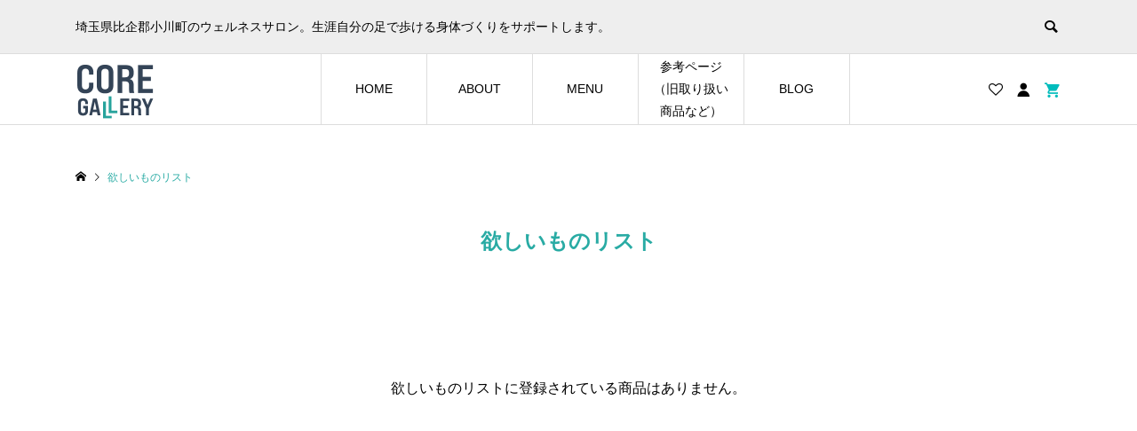

--- FILE ---
content_type: text/html; charset=UTF-8
request_url: https://coregallery.jp/my-account/wishlist
body_size: 14602
content:
<!DOCTYPE html>
<html dir="ltr" lang="ja" prefix="og: https://ogp.me/ns#">
<head prefix="og: http://ogp.me/ns# fb: http://ogp.me/ns/fb#">
<meta charset="UTF-8">
<meta name="description" content="埼玉県比企郡小川町のウェルネスサロン。生涯自分の足で歩ける身体づくりをサポートします。">
<meta name="viewport" content="width=device-width">
<meta property="og:type" content="blog">
<meta property="og:url" content="https://coregallery.jp/my-account/wishlist">
<meta property="og:title" content="欲しいものリスト">
<meta property="og:description" content="埼玉県比企郡小川町のウェルネスサロン。生涯自分の足で歩ける身体づくりをサポートします。">
<meta property="og:site_name" content="コアギャラリー小川">
<meta property="og:image" content="https://coregallery.jp/wp-content/uploads/2024/06/ogp-ogawa-1200-630.jpg">
<meta property="og:image:secure_url" content="https://coregallery.jp/wp-content/uploads/2024/06/ogp-ogawa-1200-630.jpg">
<meta property="og:image:width" content="1200">
<meta property="og:image:height" content="630">
<meta property="fb:app_id" content="coregallery">
<meta name="twitter:card" content="summary">
<meta name="twitter:site" content="@coregallery_spa">
<meta name="twitter:creator" content="@coregallery_spa">
<meta name="twitter:title" content="コアギャラリー小川">
<meta name="twitter:description" content="埼玉県比企郡小川町のウェルネスサロン。生涯自分の足で歩ける身体づくりをサポートします。">
<title>欲しいものリスト &#8211; コアギャラリー小川</title>
	<style>img:is([sizes="auto" i], [sizes^="auto," i]) { contain-intrinsic-size: 3000px 1500px }</style>
	
		<!-- All in One SEO 4.8.6 - aioseo.com -->
	<meta name="google-site-verification" content="CMxO38Q_KbpoP4hWwhFSX6PKKv0KHCiWYDZeLY2g8JE" />
	<link rel="canonical" href="https://coregallery.jp/my-account/wishlist" />
	<meta name="generator" content="All in One SEO (AIOSEO) 4.8.6" />
		<script type="application/ld+json" class="aioseo-schema">
			{"@context":"https:\/\/schema.org","@graph":[{"@type":"BreadcrumbList","@id":"https:\/\/coregallery.jp\/my-account\/wishlist#breadcrumblist","itemListElement":[{"@type":"ListItem","@id":"https:\/\/coregallery.jp#listItem","position":1,"name":"\u30db\u30fc\u30e0"}]},{"@type":"Organization","@id":"https:\/\/coregallery.jp\/#organization","name":"\u30b3\u30a2\u30ae\u30e3\u30e9\u30ea\u30fc\u5c0f\u5ddd","description":"\u57fc\u7389\u770c\u6bd4\u4f01\u90e1\u5c0f\u5ddd\u753a\u306e\u30a6\u30a7\u30eb\u30cd\u30b9\u30b5\u30ed\u30f3\u3002\u751f\u6daf\u81ea\u5206\u306e\u8db3\u3067\u6b69\u3051\u308b\u8eab\u4f53\u3065\u304f\u308a\u3092\u30b5\u30dd\u30fc\u30c8\u3057\u307e\u3059\u3002","url":"https:\/\/coregallery.jp\/","telephone":"+819088039771","logo":{"@type":"ImageObject","url":"https:\/\/coregallery.jp\/wp-content\/uploads\/2024\/06\/logo-single-ogawa-aio-seo.jpg","@id":"https:\/\/coregallery.jp\/my-account\/wishlist\/#organizationLogo","width":480,"height":480},"image":{"@id":"https:\/\/coregallery.jp\/my-account\/wishlist\/#organizationLogo"},"sameAs":["https:\/\/twitter.com\/coregallery_spa","https:\/\/www.instagram.com\/mbt_coregallery\/","https:\/\/www.youtube.com\/channel\/UCfYE22U5_i-BxVjqjOTKkZg"]},{"@type":"WebPage","@id":"https:\/\/coregallery.jp\/my-account\/wishlist#webpage","url":"https:\/\/coregallery.jp\/my-account\/wishlist","inLanguage":"ja","isPartOf":{"@id":"https:\/\/coregallery.jp\/#website"},"breadcrumb":{"@id":"https:\/\/coregallery.jp\/my-account\/wishlist#breadcrumblist"}},{"@type":"WebSite","@id":"https:\/\/coregallery.jp\/#website","url":"https:\/\/coregallery.jp\/","name":"\u30b3\u30a2\u30ae\u30e3\u30e9\u30ea\u30fc\u5c0f\u5ddd","description":"\u57fc\u7389\u770c\u6bd4\u4f01\u90e1\u5c0f\u5ddd\u753a\u306e\u30a6\u30a7\u30eb\u30cd\u30b9\u30b5\u30ed\u30f3\u3002\u751f\u6daf\u81ea\u5206\u306e\u8db3\u3067\u6b69\u3051\u308b\u8eab\u4f53\u3065\u304f\u308a\u3092\u30b5\u30dd\u30fc\u30c8\u3057\u307e\u3059\u3002","inLanguage":"ja","publisher":{"@id":"https:\/\/coregallery.jp\/#organization"}}]}
		</script>
		<!-- All in One SEO -->

		<!-- This site uses the Google Analytics by MonsterInsights plugin v9.11.1 - Using Analytics tracking - https://www.monsterinsights.com/ -->
		<!-- Note: MonsterInsights is not currently configured on this site. The site owner needs to authenticate with Google Analytics in the MonsterInsights settings panel. -->
					<!-- No tracking code set -->
				<!-- / Google Analytics by MonsterInsights -->
		<link rel='stylesheet' id='sbi_styles-css' href='https://coregallery.jp/wp-content/plugins/instagram-feed/css/sbi-styles.min.css?ver=6.9.1' type='text/css' media='all' />
<link rel='stylesheet' id='wp-block-library-css' href='https://coregallery.jp/wp-includes/css/dist/block-library/style.min.css?ver=6.8.3' type='text/css' media='all' />
<style id='classic-theme-styles-inline-css' type='text/css'>
/*! This file is auto-generated */
.wp-block-button__link{color:#fff;background-color:#32373c;border-radius:9999px;box-shadow:none;text-decoration:none;padding:calc(.667em + 2px) calc(1.333em + 2px);font-size:1.125em}.wp-block-file__button{background:#32373c;color:#fff;text-decoration:none}
</style>
<style id='global-styles-inline-css' type='text/css'>
:root{--wp--preset--aspect-ratio--square: 1;--wp--preset--aspect-ratio--4-3: 4/3;--wp--preset--aspect-ratio--3-4: 3/4;--wp--preset--aspect-ratio--3-2: 3/2;--wp--preset--aspect-ratio--2-3: 2/3;--wp--preset--aspect-ratio--16-9: 16/9;--wp--preset--aspect-ratio--9-16: 9/16;--wp--preset--color--black: #000000;--wp--preset--color--cyan-bluish-gray: #abb8c3;--wp--preset--color--white: #ffffff;--wp--preset--color--pale-pink: #f78da7;--wp--preset--color--vivid-red: #cf2e2e;--wp--preset--color--luminous-vivid-orange: #ff6900;--wp--preset--color--luminous-vivid-amber: #fcb900;--wp--preset--color--light-green-cyan: #7bdcb5;--wp--preset--color--vivid-green-cyan: #00d084;--wp--preset--color--pale-cyan-blue: #8ed1fc;--wp--preset--color--vivid-cyan-blue: #0693e3;--wp--preset--color--vivid-purple: #9b51e0;--wp--preset--gradient--vivid-cyan-blue-to-vivid-purple: linear-gradient(135deg,rgba(6,147,227,1) 0%,rgb(155,81,224) 100%);--wp--preset--gradient--light-green-cyan-to-vivid-green-cyan: linear-gradient(135deg,rgb(122,220,180) 0%,rgb(0,208,130) 100%);--wp--preset--gradient--luminous-vivid-amber-to-luminous-vivid-orange: linear-gradient(135deg,rgba(252,185,0,1) 0%,rgba(255,105,0,1) 100%);--wp--preset--gradient--luminous-vivid-orange-to-vivid-red: linear-gradient(135deg,rgba(255,105,0,1) 0%,rgb(207,46,46) 100%);--wp--preset--gradient--very-light-gray-to-cyan-bluish-gray: linear-gradient(135deg,rgb(238,238,238) 0%,rgb(169,184,195) 100%);--wp--preset--gradient--cool-to-warm-spectrum: linear-gradient(135deg,rgb(74,234,220) 0%,rgb(151,120,209) 20%,rgb(207,42,186) 40%,rgb(238,44,130) 60%,rgb(251,105,98) 80%,rgb(254,248,76) 100%);--wp--preset--gradient--blush-light-purple: linear-gradient(135deg,rgb(255,206,236) 0%,rgb(152,150,240) 100%);--wp--preset--gradient--blush-bordeaux: linear-gradient(135deg,rgb(254,205,165) 0%,rgb(254,45,45) 50%,rgb(107,0,62) 100%);--wp--preset--gradient--luminous-dusk: linear-gradient(135deg,rgb(255,203,112) 0%,rgb(199,81,192) 50%,rgb(65,88,208) 100%);--wp--preset--gradient--pale-ocean: linear-gradient(135deg,rgb(255,245,203) 0%,rgb(182,227,212) 50%,rgb(51,167,181) 100%);--wp--preset--gradient--electric-grass: linear-gradient(135deg,rgb(202,248,128) 0%,rgb(113,206,126) 100%);--wp--preset--gradient--midnight: linear-gradient(135deg,rgb(2,3,129) 0%,rgb(40,116,252) 100%);--wp--preset--font-size--small: 13px;--wp--preset--font-size--medium: 20px;--wp--preset--font-size--large: 36px;--wp--preset--font-size--x-large: 42px;--wp--preset--spacing--20: 0.44rem;--wp--preset--spacing--30: 0.67rem;--wp--preset--spacing--40: 1rem;--wp--preset--spacing--50: 1.5rem;--wp--preset--spacing--60: 2.25rem;--wp--preset--spacing--70: 3.38rem;--wp--preset--spacing--80: 5.06rem;--wp--preset--shadow--natural: 6px 6px 9px rgba(0, 0, 0, 0.2);--wp--preset--shadow--deep: 12px 12px 50px rgba(0, 0, 0, 0.4);--wp--preset--shadow--sharp: 6px 6px 0px rgba(0, 0, 0, 0.2);--wp--preset--shadow--outlined: 6px 6px 0px -3px rgba(255, 255, 255, 1), 6px 6px rgba(0, 0, 0, 1);--wp--preset--shadow--crisp: 6px 6px 0px rgba(0, 0, 0, 1);}:where(.is-layout-flex){gap: 0.5em;}:where(.is-layout-grid){gap: 0.5em;}body .is-layout-flex{display: flex;}.is-layout-flex{flex-wrap: wrap;align-items: center;}.is-layout-flex > :is(*, div){margin: 0;}body .is-layout-grid{display: grid;}.is-layout-grid > :is(*, div){margin: 0;}:where(.wp-block-columns.is-layout-flex){gap: 2em;}:where(.wp-block-columns.is-layout-grid){gap: 2em;}:where(.wp-block-post-template.is-layout-flex){gap: 1.25em;}:where(.wp-block-post-template.is-layout-grid){gap: 1.25em;}.has-black-color{color: var(--wp--preset--color--black) !important;}.has-cyan-bluish-gray-color{color: var(--wp--preset--color--cyan-bluish-gray) !important;}.has-white-color{color: var(--wp--preset--color--white) !important;}.has-pale-pink-color{color: var(--wp--preset--color--pale-pink) !important;}.has-vivid-red-color{color: var(--wp--preset--color--vivid-red) !important;}.has-luminous-vivid-orange-color{color: var(--wp--preset--color--luminous-vivid-orange) !important;}.has-luminous-vivid-amber-color{color: var(--wp--preset--color--luminous-vivid-amber) !important;}.has-light-green-cyan-color{color: var(--wp--preset--color--light-green-cyan) !important;}.has-vivid-green-cyan-color{color: var(--wp--preset--color--vivid-green-cyan) !important;}.has-pale-cyan-blue-color{color: var(--wp--preset--color--pale-cyan-blue) !important;}.has-vivid-cyan-blue-color{color: var(--wp--preset--color--vivid-cyan-blue) !important;}.has-vivid-purple-color{color: var(--wp--preset--color--vivid-purple) !important;}.has-black-background-color{background-color: var(--wp--preset--color--black) !important;}.has-cyan-bluish-gray-background-color{background-color: var(--wp--preset--color--cyan-bluish-gray) !important;}.has-white-background-color{background-color: var(--wp--preset--color--white) !important;}.has-pale-pink-background-color{background-color: var(--wp--preset--color--pale-pink) !important;}.has-vivid-red-background-color{background-color: var(--wp--preset--color--vivid-red) !important;}.has-luminous-vivid-orange-background-color{background-color: var(--wp--preset--color--luminous-vivid-orange) !important;}.has-luminous-vivid-amber-background-color{background-color: var(--wp--preset--color--luminous-vivid-amber) !important;}.has-light-green-cyan-background-color{background-color: var(--wp--preset--color--light-green-cyan) !important;}.has-vivid-green-cyan-background-color{background-color: var(--wp--preset--color--vivid-green-cyan) !important;}.has-pale-cyan-blue-background-color{background-color: var(--wp--preset--color--pale-cyan-blue) !important;}.has-vivid-cyan-blue-background-color{background-color: var(--wp--preset--color--vivid-cyan-blue) !important;}.has-vivid-purple-background-color{background-color: var(--wp--preset--color--vivid-purple) !important;}.has-black-border-color{border-color: var(--wp--preset--color--black) !important;}.has-cyan-bluish-gray-border-color{border-color: var(--wp--preset--color--cyan-bluish-gray) !important;}.has-white-border-color{border-color: var(--wp--preset--color--white) !important;}.has-pale-pink-border-color{border-color: var(--wp--preset--color--pale-pink) !important;}.has-vivid-red-border-color{border-color: var(--wp--preset--color--vivid-red) !important;}.has-luminous-vivid-orange-border-color{border-color: var(--wp--preset--color--luminous-vivid-orange) !important;}.has-luminous-vivid-amber-border-color{border-color: var(--wp--preset--color--luminous-vivid-amber) !important;}.has-light-green-cyan-border-color{border-color: var(--wp--preset--color--light-green-cyan) !important;}.has-vivid-green-cyan-border-color{border-color: var(--wp--preset--color--vivid-green-cyan) !important;}.has-pale-cyan-blue-border-color{border-color: var(--wp--preset--color--pale-cyan-blue) !important;}.has-vivid-cyan-blue-border-color{border-color: var(--wp--preset--color--vivid-cyan-blue) !important;}.has-vivid-purple-border-color{border-color: var(--wp--preset--color--vivid-purple) !important;}.has-vivid-cyan-blue-to-vivid-purple-gradient-background{background: var(--wp--preset--gradient--vivid-cyan-blue-to-vivid-purple) !important;}.has-light-green-cyan-to-vivid-green-cyan-gradient-background{background: var(--wp--preset--gradient--light-green-cyan-to-vivid-green-cyan) !important;}.has-luminous-vivid-amber-to-luminous-vivid-orange-gradient-background{background: var(--wp--preset--gradient--luminous-vivid-amber-to-luminous-vivid-orange) !important;}.has-luminous-vivid-orange-to-vivid-red-gradient-background{background: var(--wp--preset--gradient--luminous-vivid-orange-to-vivid-red) !important;}.has-very-light-gray-to-cyan-bluish-gray-gradient-background{background: var(--wp--preset--gradient--very-light-gray-to-cyan-bluish-gray) !important;}.has-cool-to-warm-spectrum-gradient-background{background: var(--wp--preset--gradient--cool-to-warm-spectrum) !important;}.has-blush-light-purple-gradient-background{background: var(--wp--preset--gradient--blush-light-purple) !important;}.has-blush-bordeaux-gradient-background{background: var(--wp--preset--gradient--blush-bordeaux) !important;}.has-luminous-dusk-gradient-background{background: var(--wp--preset--gradient--luminous-dusk) !important;}.has-pale-ocean-gradient-background{background: var(--wp--preset--gradient--pale-ocean) !important;}.has-electric-grass-gradient-background{background: var(--wp--preset--gradient--electric-grass) !important;}.has-midnight-gradient-background{background: var(--wp--preset--gradient--midnight) !important;}.has-small-font-size{font-size: var(--wp--preset--font-size--small) !important;}.has-medium-font-size{font-size: var(--wp--preset--font-size--medium) !important;}.has-large-font-size{font-size: var(--wp--preset--font-size--large) !important;}.has-x-large-font-size{font-size: var(--wp--preset--font-size--x-large) !important;}
:where(.wp-block-post-template.is-layout-flex){gap: 1.25em;}:where(.wp-block-post-template.is-layout-grid){gap: 1.25em;}
:where(.wp-block-columns.is-layout-flex){gap: 2em;}:where(.wp-block-columns.is-layout-grid){gap: 2em;}
:root :where(.wp-block-pullquote){font-size: 1.5em;line-height: 1.6;}
</style>
<link rel='stylesheet' id='fancybox-for-wp-css' href='https://coregallery.jp/wp-content/plugins/fancybox-for-wordpress/assets/css/fancybox.css?ver=1.3.4' type='text/css' media='all' />
<link rel='stylesheet' id='woocommerce-layout-css' href='https://coregallery.jp/wp-content/plugins/woocommerce/assets/css/woocommerce-layout.css?ver=10.1.3' type='text/css' media='all' />
<link rel='stylesheet' id='woocommerce-smallscreen-css' href='https://coregallery.jp/wp-content/plugins/woocommerce/assets/css/woocommerce-smallscreen.css?ver=10.1.3' type='text/css' media='only screen and (max-width: 768px)' />
<link rel='stylesheet' id='woocommerce-general-css' href='https://coregallery.jp/wp-content/plugins/woocommerce/assets/css/woocommerce.css?ver=10.1.3' type='text/css' media='all' />
<style id='woocommerce-inline-inline-css' type='text/css'>
.woocommerce form .form-row .required { visibility: visible; }
</style>
<link rel='stylesheet' id='brands-styles-css' href='https://coregallery.jp/wp-content/plugins/woocommerce/assets/css/brands.css?ver=10.1.3' type='text/css' media='all' />
<link rel='stylesheet' id='parent-style-css' href='https://coregallery.jp/wp-content/themes/ego_woocommerce_tcd079/style.css?ver=6.8.3' type='text/css' media='all' />
<link rel='stylesheet' id='child-style-css' href='https://coregallery.jp/wp-content/themes/ego-child/style.css?ver=6.8.3' type='text/css' media='all' />
<link rel='stylesheet' id='ego-style-css' href='https://coregallery.jp/wp-content/themes/ego-child/style.css?ver=1.6.1' type='text/css' media='all' />
<link rel='stylesheet' id='ego-slick-css' href='https://coregallery.jp/wp-content/themes/ego_woocommerce_tcd079/css/slick.min.css?ver=1.6.1' type='text/css' media='all' />
<link rel='stylesheet' id='ego-perfect-scrollbar-css' href='https://coregallery.jp/wp-content/themes/ego_woocommerce_tcd079/css/perfect-scrollbar.css?ver=1.6.1' type='text/css' media='all' />
<link rel='stylesheet' id='ego-woocommerce-css' href='https://coregallery.jp/wp-content/themes/ego_woocommerce_tcd079/css/woocommerce.css?ver=1.6.1' type='text/css' media='all' />
<script type="text/javascript" src="https://coregallery.jp/wp-includes/js/jquery/jquery.min.js?ver=3.7.1" id="jquery-core-js"></script>
<script type="text/javascript" src="https://coregallery.jp/wp-includes/js/jquery/jquery-migrate.min.js?ver=3.4.1" id="jquery-migrate-js"></script>
<script type="text/javascript" src="https://coregallery.jp/wp-content/plugins/fancybox-for-wordpress/assets/js/purify.min.js?ver=1.3.4" id="purify-js"></script>
<script type="text/javascript" src="https://coregallery.jp/wp-content/plugins/fancybox-for-wordpress/assets/js/jquery.fancybox.js?ver=1.3.4" id="fancybox-for-wp-js"></script>
<script type="text/javascript" src="https://coregallery.jp/wp-content/plugins/woocommerce/assets/js/jquery-blockui/jquery.blockUI.min.js?ver=2.7.0-wc.10.1.3" id="jquery-blockui-js" defer="defer" data-wp-strategy="defer"></script>
<script type="text/javascript" id="wc-add-to-cart-js-extra">
/* <![CDATA[ */
var wc_add_to_cart_params = {"ajax_url":"\/wp-admin\/admin-ajax.php","wc_ajax_url":"\/?wc-ajax=%%endpoint%%","i18n_view_cart":"\u304a\u8cb7\u3044\u7269\u30ab\u30b4\u3092\u8868\u793a","cart_url":"https:\/\/coregallery.jp\/cart","is_cart":"","cart_redirect_after_add":"no"};
/* ]]> */
</script>
<script type="text/javascript" src="https://coregallery.jp/wp-content/plugins/woocommerce/assets/js/frontend/add-to-cart.min.js?ver=10.1.3" id="wc-add-to-cart-js" defer="defer" data-wp-strategy="defer"></script>
<script type="text/javascript" src="https://coregallery.jp/wp-content/plugins/woocommerce/assets/js/js-cookie/js.cookie.min.js?ver=2.1.4-wc.10.1.3" id="js-cookie-js" defer="defer" data-wp-strategy="defer"></script>
<script type="text/javascript" id="woocommerce-js-extra">
/* <![CDATA[ */
var woocommerce_params = {"ajax_url":"\/wp-admin\/admin-ajax.php","wc_ajax_url":"\/?wc-ajax=%%endpoint%%","i18n_password_show":"\u30d1\u30b9\u30ef\u30fc\u30c9\u3092\u8868\u793a","i18n_password_hide":"\u30d1\u30b9\u30ef\u30fc\u30c9\u3092\u96a0\u3059"};
/* ]]> */
</script>
<script type="text/javascript" src="https://coregallery.jp/wp-content/plugins/woocommerce/assets/js/frontend/woocommerce.min.js?ver=10.1.3" id="woocommerce-js" defer="defer" data-wp-strategy="defer"></script>
<link rel="https://api.w.org/" href="https://coregallery.jp/wp-json/" /><link rel="EditURI" type="application/rsd+xml" title="RSD" href="https://coregallery.jp/xmlrpc.php?rsd" />
<meta name="generator" content="WordPress 6.8.3" />
<meta name="generator" content="WooCommerce 10.1.3" />

<!-- Fancybox for WordPress v3.3.7 -->
<style type="text/css">
	.fancybox-slide--image .fancybox-content{background-color: #FFFFFF}div.fancybox-caption{display:none !important;}
	
	img.fancybox-image{border-width:10px;border-color:#FFFFFF;border-style:solid;}
	div.fancybox-bg{background-color:rgba(102,102,102,0.3);opacity:1 !important;}div.fancybox-content{border-color:#FFFFFF}
	div#fancybox-title{background-color:#FFFFFF}
	div.fancybox-content{background-color:#FFFFFF}
	div#fancybox-title-inside{color:#333333}
	
	
	
	div.fancybox-caption p.caption-title{display:inline-block}
	div.fancybox-caption p.caption-title{font-size:14px}
	div.fancybox-caption p.caption-title{color:#333333}
	div.fancybox-caption {color:#333333}div.fancybox-caption p.caption-title {background:#fff; width:auto;padding:10px 30px;}div.fancybox-content p.caption-title{color:#333333;margin: 0;padding: 5px 0;}
</style><script type="text/javascript">
	jQuery(function () {

		var mobileOnly = false;
		
		if (mobileOnly) {
			return;
		}

		jQuery.fn.getTitle = function () { // Copy the title of every IMG tag and add it to its parent A so that fancybox can show titles
			var arr = jQuery("a[data-fancybox]");jQuery.each(arr, function() {var title = jQuery(this).children("img").attr("title") || '';var figCaptionHtml = jQuery(this).next("figcaption").html() || '';var processedCaption = figCaptionHtml;if (figCaptionHtml.length && typeof DOMPurify === 'function') {processedCaption = DOMPurify.sanitize(figCaptionHtml, {USE_PROFILES: {html: true}});} else if (figCaptionHtml.length) {processedCaption = jQuery("<div>").text(figCaptionHtml).html();}var newTitle = title;if (processedCaption.length) {newTitle = title.length ? title + " " + processedCaption : processedCaption;}if (newTitle.length) {jQuery(this).attr("title", newTitle);}});		}

		// Supported file extensions

				var thumbnails = jQuery("a:has(img)").not(".nolightbox").not('.envira-gallery-link').not('.ngg-simplelightbox').filter(function () {
			return /\.(jpe?g|png|gif|mp4|webp|bmp|pdf)(\?[^/]*)*$/i.test(jQuery(this).attr('href'))
		});
		

		// Add data-type iframe for links that are not images or videos.
		var iframeLinks = jQuery('.fancyboxforwp').filter(function () {
			return !/\.(jpe?g|png|gif|mp4|webp|bmp|pdf)(\?[^/]*)*$/i.test(jQuery(this).attr('href'))
		}).filter(function () {
			return !/vimeo|youtube/i.test(jQuery(this).attr('href'))
		});
		iframeLinks.attr({"data-type": "iframe"}).getTitle();

				// Gallery All
		thumbnails.addClass("fancyboxforwp").attr("data-fancybox", "gallery").getTitle();
		iframeLinks.attr({"data-fancybox": "gallery"}).getTitle();

		// Gallery type NONE
		
		// Call fancybox and apply it on any link with a rel atribute that starts with "fancybox", with the options set on the admin panel
		jQuery("a.fancyboxforwp").fancyboxforwp({
			loop: false,
			smallBtn: false,
			zoomOpacity: "auto",
			animationEffect: "fade",
			animationDuration: 500,
			transitionEffect: "fade",
			transitionDuration: "300",
			overlayShow: true,
			overlayOpacity: "0.3",
			titleShow: true,
			titlePosition: "inside",
			keyboard: true,
			showCloseButton: false,
			arrows: true,
			clickContent:false,
			clickSlide: "close",
			mobile: {
				clickContent: function (current, event) {
					return current.type === "image" ? "toggleControls" : false;
				},
				clickSlide: function (current, event) {
					return current.type === "image" ? "close" : "close";
				},
			},
			wheel: false,
			toolbar: true,
			preventCaptionOverlap: true,
			onInit: function() { },			onDeactivate
	: function() { },		beforeClose: function() { },			afterShow: function(instance) { jQuery( ".fancybox-image" ).on("click", function( ){ ( instance.isScaledDown() ) ? instance.scaleToActual() : instance.scaleToFit() }) },				afterClose: function() { },					caption : function( instance, item ) {var title = "";if("undefined" != typeof jQuery(this).context ){var title = jQuery(this).context.title;} else { var title = ("undefined" != typeof jQuery(this).attr("title")) ? jQuery(this).attr("title") : false;}var caption = jQuery(this).data('caption') || '';if ( item.type === 'image' && title.length ) {caption = (caption.length ? caption + '<br />' : '') + '<p class="caption-title">'+jQuery("<div>").text(title).html()+'</p>' ;}if (typeof DOMPurify === "function" && caption.length) { return DOMPurify.sanitize(caption, {USE_PROFILES: {html: true}}); } else { return jQuery("<div>").text(caption).html(); }},
		afterLoad : function( instance, current ) {var captionContent = current.opts.caption || '';var sanitizedCaptionString = '';if (typeof DOMPurify === 'function' && captionContent.length) {sanitizedCaptionString = DOMPurify.sanitize(captionContent, {USE_PROFILES: {html: true}});} else if (captionContent.length) { sanitizedCaptionString = jQuery("<div>").text(captionContent).html();}if (sanitizedCaptionString.length) { current.$content.append(jQuery('<div class=\"fancybox-custom-caption inside-caption\" style=\" position: absolute;left:0;right:0;color:#000;margin:0 auto;bottom:0;text-align:center;background-color:#FFFFFF \"></div>').html(sanitizedCaptionString)); }},
			})
		;

			})
</script>
<!-- END Fancybox for WordPress -->
    
    <script type="text/javascript">
        var ajaxurl = 'https://coregallery.jp/wp-admin/admin-ajax.php';
    </script>
<link rel="shortcut icon" href="https://coregallery.jp/wp-content/uploads/2022/10/fabicon-48-48.gif">
<style>
.p-breadcrumb__inner, .p-wc-headline, .p-wc-headline02, .p-archive03__item-like, .p-article-like, .p-entry-product__category a, .p-wishlist__item-remove:hover { color: #29aba4; }
.p-button, .p-pagetop a { background-color: #29aba4; }
.slick-dots li.slick-active button { background-color: #29aba4 !important; }
 .p-page-links a:hover, .p-page-links > span, .p-pager__item .current, .p-pager__item a:hover, .c-comment__tab-item.is-active a, .c-comment__tab-item.is-active p, c-comment__password-protected, .c-pw__btn--register, .c-pw__btn, #wdgctToCheckout a { background-color: #29aba4; border-color: #29aba4; }
.c-comment__tab-item a, .c-comment__tab-item p { border-color: #29aba4; }
.c-comment__tab-item.is-active a:after, .c-comment__tab-item.is-active p:after { border-top-color: #29aba4; }
.p-entry-product__header-like:hover, .p-entry-product__category a:hover, #wdgctToCart a:hover { color: #91aaaa; }
.p-button:hover, .p-pagetop a:hover { background-color: #91aaaa; }
.c-comment__tab-item a:hover { background-color: #91aaaa; border-color: #91aaaa; }
.slick-dots li:hover button { background-color: #91aaaa !important; }
.p-body a, .custom-html-widget a { color: #666666; }
.p-body a:hover, .custom-html-widget a:hover { color: #cccccc; }
body, input, textarea, select, button { font-family: "Segoe UI", Verdana, "游ゴシック", YuGothic, "Hiragino Kaku Gothic ProN", Meiryo, sans-serif; }
.p-logo, .p-entry__title, .p-headline, .p-page-header__title, .p-page-header__subtitle, .p-page-header__image-title, .p-page-header__image-subtitle, .p-header-content__catch, .p-cb__item-headline, .p-cb__item-subheadline {
font-family: "Segoe UI", Verdana, "游ゴシック", YuGothic, "Hiragino Kaku Gothic ProN", Meiryo, sans-serif;
}
.p-hover-effect--type1:hover .p-hover-effect__image { -webkit-transform: scale(1.2); -moz-transform: scale(1.2); -ms-transform: scale(1.2); transform: scale(1.2); }
.p-hover-effect--type2 .p-hover-effect__image { -webkit-transform: scale(1.2); -moz-transform: scale(1.2); -ms-transform: scale(1.2); transform: scale(1.2); }
.p-hover-effect--type3 .p-hover-effect__image { -webkit-transform: scale(1.2) translate3d(-8px, 0, 0); -moz-transform: scale(1.2) translate3d(-8px, 0, 0); -ms-transform: scale(1.2) translate3d(-8px, 0, 0); transform: scale(1.2) translate3d(-8px, 0, 0); }
.p-hover-effect--type3:hover .p-hover-effect__image { -webkit-transform: scale(1.2) translate3d(8px, 0, 0); -moz-transform: scale(1.2) translate3d(8px, 0, 0); -ms-transform: scale(1.2) translate3d(8px, 0, 0); transform: scale(1.2) translate3d(8px, 0, 0); }
.p-hover-effect--type3:hover .p-hover-effect__bg, .p-hover-effect--type3.p-hover-effect__bg:hover { background: #000000; }
.p-hover-effect--type3:hover .p-hover-effect__image { opacity: 0.5 }
.p-hover-effect--type4.p-hover-effect__bg:hover, .p-hover-effect--type4:hover .p-hover-effect__bg { background: #000000; }
.p-hover-effect--type4:hover .p-hover-effect__image { opacity: 0.5; }


.p-entry__title { font-size: 24px; }
.p-entry__body { color: #000000; font-size: 16px; }
.p-header__membermenu-cart__badge { background-color: #00bcbc; color: #ffffff; }
.p-header__membermenu .p-header__membermenu-cart a { color: #00bcbc !important; }
.p-header__lower-inner .p-header-memberbox a, .p-header__lower-inner .p-header-memberbox a, .l-header.is-header-fixed .p-header__lower-inner .p-header-memberbox a, .is-header-fixed .p-header__lower-inner .p-header-memberbox a { color: #ffffff; }
.p-header-memberbox, .p-header-view-cart { background-color: #354357; color: #ffffff; }
.p-header-view-cart .woocommerce.widget_shopping_cart ul.cart_list a { color: #ffffff; }
.p-entry-product__title { font-size: 24px; }
.p-entry-product__body, p-wc__body { color: #000000; font-size: 16px; }
.p-entry-product__cart-prices .amount, .woocommerce-variation-price .amount { font-size: 22px; }
.p-entry-product__cart-prices, .woocommerce-variation-price .amount { color: #000000; }
 .p-archive03__item-rating, .woocommerce .star-rating::before, .woocommerce .star-rating span::before, .woocommerce p.stars a, .comment-form-rating-radios label, #review_form .comment-reply-title { color: #29aba4; }
.reviews_tab_count { background-color: #29aba4; }
.p-entry-news__title { font-size: 24px; }
.p-entry-news__body { color: #000000; font-size: 16px; }
.p-header__logo--text { font-size: 36px; }
.p-megamenu01 { background-color: #000000; }
.p-megamenu01__list-item a { color: #ffffff; }
.p-megamenu01__list-item a:hover { color: #ffffff; }
.p-megamenu01__list-item__thumbnail-overlay { background-color: #000000; opacity: 0.2; }
.p-megamenu02 { background-color: #000000; }
.p-megamenu02__list-item a, .p-megamenu02__archive-item__meta { color: #ffffff; }
.p-megamenu02__list-item a:hover { color: #999999; }
.p-megamenu-a { background-color: #000000; }
.p-megamenu-b { background-color: #000000; }
.p-footer-instagram__headline { background-color: #354357; }
.p-footer-instagram__headline a { color: #ffffff; }
.p-footer-instagram__headline a:hover { color: #ffffff; }
.p-footer-nav__area { background-color: #eee; }
.p-footer-nav__headline { color: #000000; }
.p-footer-nav, .p-footer-nav a, .p-footer-nav__area .p-social-nav a { color: #000000; }
.p-footer-nav a:hover, .p-footer-nav__area .p-social-nav a:hover { color: #999999; }
.p-footer__logo--text { font-size: 36px; }
.p-copyright { background-color: #354357; color: #ffffff; }
.p-copyright .p-social-nav a { color: #ffffff; }
.styled_h2, .p-body .styled_h2 { border-top: 2px solid #000000; border-bottom: 2px solid #000000; border-left: 0px solid #222222; border-right: 0px solid #222222; color: #000000; font-size: 22px; text-align: left; margin-bottom: 30px; margin-top: 10px; padding: 20px 0px 20px 0px; }
.styled_h3, .p-body .styled_h3 { border-top: 0px solid #dddddd; border-bottom: 0px solid #dddddd; border-left: 2px solid #000000; border-right: 0px solid #dddddd; color: #000000; font-size: 20px; text-align: left; margin-bottom: 30px; margin-top: 10px; padding: 10px 0px 10px 15px; }
.styled_h4, .p-body .styled_h4 { border-top: 0px solid #dddddd; border-bottom: 0px solid #dddddd; border-left: 0px solid #222222; border-right: 0px solid #dddddd; color: #000000; font-size: 18px; text-align: left; margin-bottom: 30px; margin-top: 0px; padding: 10px 0px 10px 0px; }
.styled_h5, .p-body .styled_h5 { border-top: 0px solid #dddddd; border-bottom: 0px solid #dddddd; border-left: 0px solid #dddddd; border-right: 0px solid #dddddd; color: #000000; font-size: 16px; text-align: left; margin-bottom: 30px; margin-top: 0px; padding: 15px 15px 15px 0px; }
.q_custom_button1 { background: #535353; color: #ffffff !important; }
.q_custom_button1:hover, .q_custom_button1:focus { background: #7d7d7d; color: #ffffff !important; }
.q_custom_button2 { background: #535353; color: #ffffff !important; }
.q_custom_button2:hover, .q_custom_button2:focus { background: #7d7d7d; color: #ffffff !important; }
.q_custom_button3 { background: #535353; color: #ffffff !important; }
.q_custom_button3:hover, .q_custom_button3:focus { background: #7d7d7d; color: #ffffff !important; }
.speech_balloon_left1 .speach_balloon_text { background-color: #e7dfd5; border-color: #e7dfd5; color: #000000; }
.speech_balloon_left1 .speach_balloon_text::before { border-right-color: #e7dfd5; }
.speech_balloon_left1 .speach_balloon_text::after { border-right-color: #e7dfd5; }
.speech_balloon_left2 .speach_balloon_text { background-color: #ffffff; border-color: #ff5353; color: #000000; }
.speech_balloon_left2 .speach_balloon_text::before { border-right-color: #ff5353; }
.speech_balloon_left2 .speach_balloon_text::after { border-right-color: #ffffff; }
.speech_balloon_right1 .speach_balloon_text { background-color: #ccf4ff; border-color: #ccf4ff; color: #000000; }
.speech_balloon_right1 .speach_balloon_text::before { border-left-color: #ccf4ff; }
.speech_balloon_right1 .speach_balloon_text::after { border-left-color: #ccf4ff; }
.speech_balloon_right2 .speach_balloon_text { background-color: #ffffff; border-color: #0789b5; color: #000000; }
.speech_balloon_right2 .speach_balloon_text::before { border-left-color: #0789b5; }
.speech_balloon_right2 .speach_balloon_text::after { border-left-color: #ffffff; }
@media (min-width: 992px) {
	.p-header__upper { background-color: #eeeeee; }
	.p-header__upper, .p-header__upper a { color: #000000; }
	.p-header__upper a:hover, .p-header__upper button:hover { color: #999999; }
	.p-header__lower { background-color: #ffffff; }
	.p-header__lower-inner, .p-header__lower-inner a, .p-global-nav > li > a { color: #000000; }
	.p-header__lower-inner a:hover, .p-header__lower-inner button:hover { color: #ffffff !important; }
	.p-global-nav > li > a:hover, .p-global-nav > li.current-menu-item > a { background-color: #29aba4; border-color: #29aba4; }
	.l-header__fix .is-header-fixed .p-header__upper { background-color: rgba(238, 238, 238, 0.8); }
	.l-header__fix .is-header-fixed .p-header__upper, .l-header__fix--mobile .is-header-fixed .p-header__upper a { color: #000000; }
	.l-header__fix .is-header-fixed .p-header__upper a:hover, .l-header__fix--mobile .is-header-fixed .p-header__upper button:hover { color: #999999; }
	.l-header__fix .is-header-fixed .p-header__lower { background-color: rgba(255, 255, 255, 0.8); }
	.l-header__fix .is-header-fixed .p-header__lower-inner, .l-header__fix--mobile .is-header-fixed .p-header__lower-inner a { color: #000000; }
	.l-header__fix .is-header-fixed .p-header__lower-inner a:hover, .l-header__fix--mobile .is-header-fixed .p-header__lower-inner button:hover, .l-header__fix .is-header-fixed .p-global-nav > li:hover > a, .l-header__fix .is-header-fixed .p-global-nav > li.current-menu-item > a { color: #ffffff !important; }
	.p-global-nav .sub-menu a { background-color: #354357; color: #ffffff !important; }
	.p-global-nav .sub-menu a:hover, .p-global-nav .sub-menu .current-menu-item > a { background-color: #29a39c; color: #ffffff !important; }
}
@media (max-width: 991px) {
	.p-header__upper { background-color: #eeeeee; }
	.p-header__upper, .p-header__upper a, .wp-mobile-device .p-header__upper-search__button:hover { color: #000000; }
	.p-header__lower, .p-header__upper-search__form { background-color: #ffffff; }
	.p-header__lower-inner, .p-header__lower-inner a { color: #354357; }
	.l-header__fix .is-header-fixed .p-header__upper { background-color: rgba(238, 238, 238, 0.8); }
	.l-header__fix .is-header-fixed .p-header__upper, .l-header__fix--mobile .is-header-fixed .p-header__upper a { color: #000000; }
	.l-header__fix--mobile .is-header-fixed .p-header__lower { background-color: rgba(255, 255, 255, 0.8); }
	.l-header__fix--mobile .is-header-fixed .p-header__lower::before { opacity: 0.8 }
	.l-header__fix--mobile .is-header-fixed .p-header__lower-inner, .l-header__fix--mobile .is-header-fixed .p-header__lower-inner a { color: #354357; }
	.p-header__logo--text { font-size: 26px; }
	.p-footer__logo--text { font-size: 26px; }
	.p-drawer__contents { background-color: #354357; }
	.p-drawer__menu > li, .p-drawer__membermenu02 > li + li { border-color: #686868 }
	.p-drawer__menu a, .p-drawer__menu > li > a { background-color: #354357; color: #ffffff !important; }
	.p-drawer__menu a, .p-drawer__menu > li > a { background-color: #354357; color: #ffffff !important; }
	.p-drawer__menu a:hover, .p-drawer__menu > li > a:hover { background-color: #354357; color: #29a39c !important; }
	.p-drawer__menu .sub-menu a { background-color: #424c56; color: #ffffff !important; }
	.p-drawer__menu .sub-menu a:hover { background-color: #424c56; color: #29a39c !important; }
	.p-entry__title { font-size: 18px; }
	.p-entry__body { font-size: 14px; }
	.p-entry-product__title { font-size: 18px; }
	.p-entry-product__body { font-size: 14px; }
	.p-entry-product__price { font-size: 16px; }
	.p-entry-news__title { font-size: 18px; }
	.p-entry-news__body { font-size: 14px; }
}
/* 本文のリンク色をグレー→メインカラーに替え、下線もつける*/
.p-entry__body a { color: #29aba4; text-decoration: underline; }

/* 商品のサムネイルを正方形に*/
.p-archive03__item-thumbnail{
padding-top: 100%; }

/* TOPページのグーグルマップ　インライン表示 */
iframe {
  width: 100%;
  aspect-ratio: 16/9; //アスペクト比（縦横比）を指定
}

/* button - CSSボタンのスタイル　背景色をグレーから濃紺354357へ */
.q_button, .q_custom_button1, .q_custom_button2, .q_custom_button3 { background-color: #354357; color: #fff !important; display: -webkit-box; display:-webkit-inline-flex; display: -ms-flexbox; display:inline-flex; -webkit-box-align: center; -ms-flex-align: center; -webkit-align-items: center; align-items: center; -webkit-box-pack: center; -ms-flex-pack: center; -webkit-justify-content: center; justify-content: center; font-size: 100%; font-weight: 400; min-width: 200px; margin: 0; max-width: 90%; padding:0 20px; -webkit-transition: all 0.3s ease-in-out 0s; transition: all 0.3s ease-in-out 0s; text-decoration: none; text-align: center; vertical-align: middle; }
.q_button:hover, .q_button:focus, .q_custom_button1:hover, .q_custom_button1:focus, .q_custom_button2:hover, .q_custom_button2:focus, .q_custom_button3:hover, .q_custom_button3:focus { background-color: #354357; text-decoration: none; }

/* テキストを濃紺354357に */
p.navy { color: #354357;  }
/* テキストをエメラルドに */
p.emerald{ color: #29A39C; }
/* テキストをエメラルドの小さめに（商品問い合わせボタンの上の文言） */
p.semerald{ color: #29A39C; font-size: small;}


/* 【641　CSソックスアンクルページ】商品ページカート消す */
.postid-641 .p-entry-product__cart { display: none; } 
@media (min-width: 768px) {
  .postid-641 .p-entry-product__main.has-single-cart .p-entry-product__middle .p-entry-product__content { flex: 0 0 100%; max-width: 100%; padding-right: 0; }
}
@media (max-width: 991px) {
  .postid-641 .p-product-footer-bar { display: none; }
}

/* 【639　CSソックスショートページ】商品ページカート消す */
.postid-639 .p-entry-product__cart { display: none; } 
@media (min-width: 768px) {
  .postid-639 .p-entry-product__main.has-single-cart .p-entry-product__middle .p-entry-product__content { flex: 0 0 100%; max-width: 100%; padding-right: 0; }
}
@media (max-width: 991px) {
  .postid-639 .p-product-footer-bar { display: none; }
}

/* 【616　足ゆびソフトページ】商品ページカート消す */
.postid-616 .p-entry-product__cart { display: none; } 
@media (min-width: 768px) {
  .postid-616 .p-entry-product__main.has-single-cart .p-entry-product__middle .p-entry-product__content { flex: 0 0 100%; max-width: 100%; padding-right: 0; }
}
@media (max-width: 991px) {
  .postid-616 .p-product-footer-bar { display: none; }
}

/* 【618　足ゆびハードページ】商品ページカート消す */
.postid-618 .p-entry-product__cart { display: none; } 
@media (min-width: 768px) {
  .postid-618 .p-entry-product__main.has-single-cart .p-entry-product__middle .p-entry-product__content { flex: 0 0 100%; max-width: 100%; padding-right: 0; }
}
@media (max-width: 991px) {
  .postid-618 .p-product-footer-bar { display: none; }
}

/* 【605　ローズリッチUVパウダーページ】商品ページカート消す */
.postid-605 .p-entry-product__cart { display: none; } 
@media (min-width: 768px) {
  .postid-605 .p-entry-product__main.has-single-cart .p-entry-product__middle .p-entry-product__content { flex: 0 0 100%; max-width: 100%; padding-right: 0; }
}
@media (max-width: 991px) {
  .postid-605 .p-product-footer-bar { display: none; }
}

/* 【600　UVラグジュアリークリームページ】商品ページカート消す */
.postid-600 .p-entry-product__cart { display: none; } 
@media (min-width: 768px) {
  .postid-600 .p-entry-product__main.has-single-cart .p-entry-product__middle .p-entry-product__content { flex: 0 0 100%; max-width: 100%; padding-right: 0; }
}
@media (max-width: 991px) {
  .postid-600 .p-product-footer-bar { display: none; }
}

/* 【8619　ローズオイルページ】商品ページカート消す */
.postid-8619 .p-entry-product__cart { display: none; } 
@media (min-width: 768px) {
  .postid-8619 .p-entry-product__main.has-single-cart .p-entry-product__middle .p-entry-product__content { flex: 0 0 100%; max-width: 100%; padding-right: 0; }
}
@media (max-width: 991px) {
  .postid-8619 .p-product-footer-bar { display: none; }
}

/* 【8600　マヌカハニーページ】商品ページカート消す */
.postid-8600 .p-entry-product__cart { display: none; } 
@media (min-width: 768px) {
  .postid-8600 .p-entry-product__main.has-single-cart .p-entry-product__middle .p-entry-product__content { flex: 0 0 100%; max-width: 100%; padding-right: 0; }
}
@media (max-width: 991px) {
  .postid-8600 .p-product-footer-bar { display: none; }
}

/* 【5256　金城の華2L×8本】商品ページカート消す */
.postid-5256 .p-entry-product__cart { display: none; } 
@media (min-width: 768px) {
  .postid-8619 .p-entry-product__main.has-single-cart .p-entry-product__middle .p-entry-product__content { flex: 0 0 100%; max-width: 100%; padding-right: 0; }
}
@media (max-width: 991px) {
  .postid-8619 .p-product-footer-bar { display: none; }
}

/* 【5252　金城の華500ml×24本】商品ページカート消す */
.postid-5252 .p-entry-product__cart { display: none; } 
@media (min-width: 768px) {
  .postid-8619 .p-entry-product__main.has-single-cart .p-entry-product__middle .p-entry-product__content { flex: 0 0 100%; max-width: 100%; padding-right: 0; }
}
@media (max-width: 991px) {
  .postid-8619 .p-product-footer-bar { display: none; }
}

.googleCalendar iframe {
  width: 100%;
  height: 400px;
}
@media all and (min-width: 768px) {
  .googleCalendar iframe {
	height: 600px;
  }
}
</style>
<style id="current-page-style">
</style>
	<noscript><style>.woocommerce-product-gallery{ opacity: 1 !important; }</style></noscript>
			<style type="text/css" id="wp-custom-css">
			.post_content a { color:#438bc5;　text-decoration:underline; }

/* 問い合わせフォームレスポンシブここから */
.mw_wp_form dl {
    display: flex;
    flex-wrap: wrap;
    margin: 30px 0px 0px;
    border: 1px solid #29aba4;
    border-top: none;
}

.mw_wp_form dl > dt,
.mw_wp_form dl > dd {
    width: 100%;
    padding: 1em;
    border-top: 1px solid #29aba4;
    text-align: center;
}

@media print, (min-width: 768px) {
    .mw_wp_form dl > dt,
    .mw_wp_form dl > dd {
        text-align: left;
    }
    .mw_wp_form dl > dt {
        display: flex;
        align-items: center;
        width: 20%;
    }
    .mw_wp_form dl > dd {
        width: 80%;
        border-left: 1px solid #29aba4;
    }
}

.mw_wp_form input[type="text"],
.mw_wp_form input[type="email"],
.mw_wp_form input[type="tel"],
.mw_wp_form textarea {
    padding: 1em;
    width: 100%;
    font-size: 15px;
    border: 1px solid #ccc;
}

.mw_wp_form input[type="submit"],
.mw_wp_form input[type="submit"]:hover {
    display: table;
    margin: 30px auto;
    background-color: #29aba4;
}

.mw_wp_form .form_step {
    display: flex;
    justify-content: center;
    align-items: center;
    margin: 0px;
    list-style: none;
}

.mw_wp_form .form_step > li {
    display: block;
    position: relative;
    padding: 0.5em;
    width: 22%;
    border: 1px solid currentColor;
    color: #29aba4;
    font-size: 1.8vw;
    font-weight: bold;
    text-align: center;
}
.mw_wp_form .form_step > li:nth-of-type(n + 2) {
    margin: 0px 0px 0px 4%;
}
.mw_wp_form .form_step > li:nth-of-type(n + 2)::before {
    position: absolute;
    top: 50%;
    left: -1.5em;
    width: 0.5em;
    height: 0.5em;
    border-top: 2px solid #29aba4;
    border-left: 2px solid #29aba4;
    transform: translateY(-50%) rotate(135deg);
    content: "";
}

.mw_wp_form_input .form_step > li:nth-of-type(1),
.mw_wp_form_preview .form_step > li:nth-of-type(2),
.mw_wp_form_complete .form_step > li:nth-of-type(4) {
    background-color: #29aba4;
    color: #fff;
}

@media print, (min-width: 992px) {
    .mw_wp_form .form_step > li {
        font-size: 18px;
    }
}

.mw_wp_form_complete div {
    margin: 30px 0px 0px;
    text-align: center;
}


.confirmbuttom {
  font-family: arial;
  font-size: 18px;
  margin: 50px;
  text-align: center;
}
/* 問い合わせフォームレスポンシブここまで */		</style>
		</head>
<body class="wp-theme-ego_woocommerce_tcd079 wp-child-theme-ego-child theme-ego_woocommerce_tcd079 woocommerce-wishlist woocommerce-no-js l-header--type2 l-header--type2--mobile l-header__fix l-header__fix--mobile wishlist">
<header id="js-header" class="l-header">
	<div class="l-header__bar l-header__bar--mobile">
		<div class="p-header__upper">
			<div class="p-header__upper-inner l-inner">
				<div class="p-header-description">埼玉県比企郡小川町のウェルネスサロン。生涯自分の足で歩ける身体づくりをサポートします。</div>
				<div class="p-header__upper-search">
					<div class="p-header__upper-search__form">
						<form role="search" method="get" action="https://coregallery.jp/">
							<input class="p-header__upper-search__input" name="s" type="text" value="">
							<button class="p-header__upper-search__submit c-icon-button">&#xe915;</button>
						</form>
					</div>
					<button id="js-header__search" class="p-header__upper-search__button c-icon-button"></button>
				</div>
			</div>
		</div>
		<div class="p-header__lower">
			<div class="p-header__lower-inner l-inner">
				<div class="p-logo p-header__logo p-header__logo--retina">
					<a href="https://coregallery.jp/"><img src="https://coregallery.jp/wp-content/uploads/2022/11/logo-yoko.png" alt="コアギャラリー小川" width="100"></a>
				</div>
				<div class="p-logo p-header__logo--mobile p-header__logo--retina">
					<a href="https://coregallery.jp/"><img src="https://coregallery.jp/wp-content/uploads/2022/11/logo-yoko-sp.png" alt="コアギャラリー小川" width="80"></a>
				</div>
				<div id="js-drawer" class="p-drawer">
					<div class="p-drawer__contents">
					<ul class="p-drawer__membermenu p-drawer__membermenu02 p-drawer__menu">
						<li class="p-header__membermenu-login"><a href="https://coregallery.jp/my-account">ログイン・会員登録</a></li>
						<li class="p-header__membermenu-wishlist"><a href="https://coregallery.jp/my-account/wishlist">欲しいものリスト</a></li>
					</ul>
<nav class="p-global-nav__container"><ul id="js-global-nav" class="p-global-nav p-drawer__menu"><li id="menu-item-11168" class="menu-item menu-item-type-post_type menu-item-object-page menu-item-home menu-item-11168"><a href="https://coregallery.jp/">HOME<span class="p-global-nav__toggle"></span></a></li>
<li id="menu-item-11169" class="menu-item menu-item-type-post_type menu-item-object-page menu-item-has-children menu-item-11169"><a href="https://coregallery.jp/about">ABOUT<span class="p-global-nav__toggle"></span></a>
<ul class="sub-menu">
	<li id="menu-item-11172" class="menu-item menu-item-type-post_type menu-item-object-page menu-item-11172"><a href="https://coregallery.jp/about">コンセプト<span class="p-global-nav__toggle"></span></a></li>
	<li id="menu-item-11170" class="menu-item menu-item-type-post_type menu-item-object-page menu-item-11170"><a href="https://coregallery.jp/access">店舗情報・アクセス<span class="p-global-nav__toggle"></span></a></li>
	<li id="menu-item-11171" class="menu-item menu-item-type-post_type menu-item-object-page menu-item-11171"><a href="https://coregallery.jp/ebisu-access">恵比寿支店の店舗情報・アクセス<span class="p-global-nav__toggle"></span></a></li>
</ul>
</li>
<li id="menu-item-11177" class="menu-item menu-item-type-post_type menu-item-object-page menu-item-has-children menu-item-11177"><a href="https://coregallery.jp/personal-training">MENU<span class="p-global-nav__toggle"></span></a>
<ul class="sub-menu">
	<li id="menu-item-11176" class="menu-item menu-item-type-post_type menu-item-object-page menu-item-11176"><a href="https://coregallery.jp/personal-training">パーソナルトレーニング<span class="p-global-nav__toggle"></span></a></li>
	<li id="menu-item-11227" class="menu-item menu-item-type-post_type menu-item-object-page menu-item-11227"><a href="https://coregallery.jp/group-class">グループクラス<span class="p-global-nav__toggle"></span></a></li>
	<li id="menu-item-11174" class="menu-item menu-item-type-post_type menu-item-object-page menu-item-11174"><a href="https://coregallery.jp/treatment">トリートメントメニュー<span class="p-global-nav__toggle"></span></a></li>
	<li id="menu-item-11180" class="menu-item menu-item-type-post_type menu-item-object-page menu-item-11180"><a href="https://coregallery.jp/toenail-care">巻き爪・巻き爪補整・フットケア<span class="p-global-nav__toggle"></span></a></li>
	<li id="menu-item-11175" class="menu-item menu-item-type-post_type menu-item-object-page menu-item-11175"><a href="https://coregallery.jp/treatment/regulations">トリートメントのご利用に際して<span class="p-global-nav__toggle"></span></a></li>
	<li id="menu-item-11173" class="menu-item menu-item-type-post_type menu-item-object-page menu-item-11173"><a href="https://coregallery.jp/treatment-voice">お客様の声【トリートメントを受けて】<span class="p-global-nav__toggle"></span></a></li>
	<li id="menu-item-11281" class="menu-item menu-item-type-taxonomy menu-item-object-category menu-item-11281"><a href="https://coregallery.jp/category/before-after">トレーニングのビフォア＆アフター<span class="p-global-nav__toggle"></span></a></li>
</ul>
</li>
<li id="menu-item-11178" class="menu-item menu-item-type-post_type menu-item-object-page menu-item-has-children menu-item-11178"><a href="https://coregallery.jp/shop">参考ページ（旧取り扱い商品など）<span class="p-global-nav__toggle"></span></a>
<ul class="sub-menu">
	<li id="menu-item-11181" class="menu-item menu-item-type-post_type menu-item-object-page menu-item-11181"><a href="https://coregallery.jp/shop">商品一覧<span class="p-global-nav__toggle"></span></a></li>
	<li id="menu-item-11185" class="menu-item menu-item-type-post_type menu-item-object-page menu-item-11185"><a href="https://coregallery.jp/mbt/maintenance">MBTの修理・メンテナンス<span class="p-global-nav__toggle"></span></a></li>
</ul>
</li>
<li id="menu-item-11179" class="menu-item menu-item-type-post_type menu-item-object-page current_page_parent menu-item-11179"><a href="https://coregallery.jp/blog">BLOG<span class="p-global-nav__toggle"></span></a></li>
</ul></nav>					</div>
					<div class="p-drawer-overlay"></div>
				</div>
				<ul class="p-header__membermenu">
					<li class="p-header__membermenu-wishlist u-hidden-sm"><a href="https://coregallery.jp/my-account/wishlist"><span class="p-header__membermenu-wishlist__count"></span></a></li>
					<li class="p-header__membermenu-mypage u-hidden-sm"><a class="js-header__membermenu-memberbox" href="https://coregallery.jp/my-account"></a></li>
					<li class="p-header__membermenu-cart"><a class="js-header-cart" href="https://coregallery.jp/cart"><span class="p-header__membermenu-cart__badge"></span></a></li>
				</ul>
				<button id="js-menu-button" class="p-menu-button c-icon-button">&#xf0c9;</button>
				<div class="p-header-memberbox" id="js-header-memberbox">
					<div class="p-header-memberbox__login">
						<form action="https://coregallery.jp/my-account" method="post" onKeyDown="if (event.keyCode == 13) return false;">
														<p class="p-header-memberbox__login-email">
								<input class="p-header-memberbox__login-input" type="text" name="username" autocomplete="username" placeholder="ユーザー名またはメールアドレス">
							</p>
							<p class="p-header-memberbox__login-password">
								<input class="p-header-memberbox__login-input" type="password" name="password" autocomplete="current-password" placeholder="パスワード">
							</p>
							<p class="p-header-memberbox__login-rememberme">
								<label><input name="rememberme" type="checkbox" value="forever"> <span>ログインしたままにする</span></label>
							</p>
														<p class="p-header-memberbox__login-button">
								<input type="hidden" id="woocommerce-login-nonce" name="woocommerce-login-nonce" value="163cc7d7ca" /><input type="hidden" name="_wp_http_referer" value="/my-account/wishlist" />								<input type="hidden" name="redirect" value="">
								<button type="submit" class="p-button" name="login" value="ログイン">ログイン</button>
							</p>
							<p class="p-header-memberbox__login-lostpassword"><a href="https://coregallery.jp/my-account/lost-password">パスワードを忘れた場合</a></p>
													</form>
					</div>
					<div class="p-header-memberbox__registration">
						<p class="p-header-memberbox__registration-desc">会員でない方は会員登録してください。</p>
						<form action="https://coregallery.jp/my-account" method="post" onKeyDown="if (event.keyCode == 13) return false;">
														<p class="p-header-memberbox__registration-email">
								<input class="p-header-memberbox__login-input" type="email" name="email" autocomplete="email" placeholder="メールアドレス">
							</p>
							<p class="p-header-memberbox__registration-password-note">新しいパスワードを設定するリンクが登録メールアドレス宛に送信されます。</p>
							<wc-order-attribution-inputs></wc-order-attribution-inputs><div class="woocommerce-privacy-policy-text"></div>							<p class="p-header-memberbox__login-button">
								<input type="hidden" id="woocommerce-register-nonce" name="woocommerce-register-nonce" value="01bebed274" /><input type="hidden" name="_wp_http_referer" value="/my-account/wishlist" />								<button type="submit" class="p-button" name="register" value="会員登録">会員登録</button>
							</p>
													</form>
					</div>
				</div>
				<div class="p-header-view-cart" id="js-header-view-cart">
<div class="widget woocommerce widget_shopping_cart"><div class="widget_shopping_cart_content"></div></div>				</div>
			</div>
		</div>
	</div>
</header>
<main class="l-main">
	<div class="p-breadcrumb c-breadcrumb">
		<ul class="p-breadcrumb__inner c-breadcrumb__inner l-inner" itemscope itemtype="http://schema.org/BreadcrumbList">
			<li class="p-breadcrumb__item c-breadcrumb__item p-breadcrumb__item--home c-breadcrumb__item--home" itemprop="itemListElement" itemscope itemtype="http://schema.org/ListItem">
				<a href="https://coregallery.jp/" itemscope itemtype="http://schema.org/Thing" itemprop="item"><span itemprop="name">HOME</span></a>
				<meta itemprop="position" content="1">
			</li>
			<li class="p-breadcrumb__item c-breadcrumb__item">
				<span itemprop="name">欲しいものリスト</span>
			</li>
		</ul>
	</div>
	<div class="l-main__inner l-inner">
		<div class="l-primary">
			<h2 class="p-wc-headline">欲しいものリスト</h2>
			<p class="no_post">欲しいものリストに登録されている商品はありません。</p>
		</div>
	</div>
</main>
<footer class="l-footer">
	<div class="p-footer">
		<div class="p-footer__inner l-inner">
			<div class="p-logo p-footer__logo p-footer__logo--retina">
				<a href="https://coregallery.jp/"><img src="https://coregallery.jp/wp-content/uploads/2024/02/logo-tate-ogawa.jpg" alt="コアギャラリー小川" width="112"></a>
			</div>
			<div class="p-logo p-footer__logo--mobile p-footer__logo--retina">
				<a href="https://coregallery.jp/"><img src="https://coregallery.jp/wp-content/uploads/2024/02/logo-tate-ogawa.jpg" alt="コアギャラリー小川" width="112"></a>
			</div>
			<div class="p-footer__desc">埼玉県比企郡小川町のウェルネスサロン。生涯自分の足で歩ける身体づくりをサポートします。</div>
		</div>
	</div>
	<div class="p-footer-nav__area">
		<div class="p-footer-nav__area__inner l-inner">
<nav class="p-footer-nav__container">
<h3 class="p-footer-nav__headline">MENU</h3>
<ul id="menu-menu" class="p-footer-nav"><li id="menu-item-7693" class="menu-item menu-item-type-post_type menu-item-object-page menu-item-7693"><a href="https://coregallery.jp/about">当店について</a></li>
<li id="menu-item-7695" class="menu-item menu-item-type-post_type menu-item-object-page menu-item-7695"><a href="https://coregallery.jp/treatment">トリートメント</a></li>
<li id="menu-item-13258" class="menu-item menu-item-type-post_type menu-item-object-page menu-item-13258"><a href="https://coregallery.jp/toenail-care">巻き爪・巻き爪補整・フットケア</a></li>
<li id="menu-item-7694" class="menu-item menu-item-type-post_type menu-item-object-page menu-item-7694"><a href="https://coregallery.jp/personal-training">パーソナルトレーニング</a></li>
<li id="menu-item-7692" class="menu-item menu-item-type-post_type menu-item-object-page menu-item-7692"><a href="https://coregallery.jp/access">店舗情報・アクセス</a></li>
<li id="menu-item-11163" class="menu-item menu-item-type-post_type menu-item-object-page menu-item-11163"><a href="https://coregallery.jp/ebisu-access">恵比寿支店へのアクセス</a></li>
</ul></nav>
<nav class="p-footer-nav__container">
<h3 class="p-footer-nav__headline">SUPPORT</h3>
<ul id="menu-support" class="p-footer-nav"><li id="menu-item-83" class="menu-item menu-item-type-post_type menu-item-object-page menu-item-83"><a href="https://coregallery.jp/company">会社概要</a></li>
<li id="menu-item-1281" class="menu-item menu-item-type-post_type menu-item-object-page menu-item-1281"><a href="https://coregallery.jp/privacy-policy">プライバシーポリシー</a></li>
<li id="menu-item-1597" class="menu-item menu-item-type-post_type menu-item-object-page menu-item-1597"><a href="https://coregallery.jp/tokushouhou">特定商取引法に基づく表記</a></li>
<li id="menu-item-882" class="menu-item menu-item-type-post_type menu-item-object-page menu-item-882"><a target="_blank" href="https://coregallery.jp/contact">お問い合わせ</a></li>
</ul></nav>
		</div>
		<ul class="p-social-nav u-visible-sm"><li class="p-social-nav__item p-social-nav__item--facebook"><a href="https://www.facebook.com/coregallery" target="_blank"></a></li><li class="p-social-nav__item p-social-nav__item--twitter"><a href="https://twitter.com/coregallery_spa" target="_blank"></a></li><li class="p-social-nav__item p-social-nav__item--instagram"><a href="https://www.instagram.com/coregallery_ogawa/" target="_blank"></a></li><li class="p-social-nav__item p-social-nav__item--youtube"><a href="https://www.youtube.com/channel/UC4xQQ8nNlF-Yee_AeLrOJVA" target="_blank"></a></li><li class="p-social-nav__item p-social-nav__item--contact"><a href="https://coregallery.jp/contact" target="_blank"></a></li></ul>
	</div>
	<div class="p-copyright">
		<div class="l-inner">
		<ul class="p-social-nav u-hidden-sm"><li class="p-social-nav__item p-social-nav__item--facebook"><a href="https://www.facebook.com/coregallery" target="_blank"></a></li><li class="p-social-nav__item p-social-nav__item--twitter"><a href="https://twitter.com/coregallery_spa" target="_blank"></a></li><li class="p-social-nav__item p-social-nav__item--instagram"><a href="https://www.instagram.com/coregallery_ogawa/" target="_blank"></a></li><li class="p-social-nav__item p-social-nav__item--youtube"><a href="https://www.youtube.com/channel/UC4xQQ8nNlF-Yee_AeLrOJVA" target="_blank"></a></li><li class="p-social-nav__item p-social-nav__item--contact"><a href="https://coregallery.jp/contact" target="_blank"></a></li></ul>
Copyright &copy; 2025 Coregallery, Inc. All Rights Reserved.
		</div>
	</div>
	<div id="js-pagetop" class="p-pagetop"><a href="#"></a></div>
</footer>
<script type="speculationrules">
{"prefetch":[{"source":"document","where":{"and":[{"href_matches":"\/*"},{"not":{"href_matches":["\/wp-*.php","\/wp-admin\/*","\/wp-content\/uploads\/*","\/wp-content\/*","\/wp-content\/plugins\/*","\/wp-content\/themes\/ego-child\/*","\/wp-content\/themes\/ego_woocommerce_tcd079\/*","\/*\\?(.+)"]}},{"not":{"selector_matches":"a[rel~=\"nofollow\"]"}},{"not":{"selector_matches":".no-prefetch, .no-prefetch a"}}]},"eagerness":"conservative"}]}
</script>
<!-- Instagram Feed JS -->
<script type="text/javascript">
var sbiajaxurl = "https://coregallery.jp/wp-admin/admin-ajax.php";
</script>
	<script type='text/javascript'>
		(function () {
			var c = document.body.className;
			c = c.replace(/woocommerce-no-js/, 'woocommerce-js');
			document.body.className = c;
		})();
	</script>
	<link rel='stylesheet' id='wc-square-cart-checkout-block-css' href='https://coregallery.jp/wp-content/plugins/woocommerce-square/build/assets/frontend/wc-square-cart-checkout-blocks.css?ver=4.9.8' type='text/css' media='all' />
<link rel='stylesheet' id='wc-blocks-style-css' href='https://coregallery.jp/wp-content/plugins/woocommerce/assets/client/blocks/wc-blocks.css?ver=wc-10.1.3' type='text/css' media='all' />
<script type="text/javascript" id="ego-script-js-extra">
/* <![CDATA[ */
var TCD_FUNCTIONS = {"ajax_url":"https:\/\/coregallery.jp\/wp-admin\/admin-ajax.php","ajax_error_message":"\u30a8\u30e9\u30fc\u304c\u767a\u751f\u3057\u307e\u3057\u305f\u3002\u3082\u3046\u4e00\u5ea6\u304a\u8a66\u3057\u304f\u3060\u3055\u3044\u3002"};
/* ]]> */
</script>
<script type="text/javascript" src="https://coregallery.jp/wp-content/themes/ego_woocommerce_tcd079/js/functions.js?ver=1.6.1" id="ego-script-js"></script>
<script type="text/javascript" src="https://coregallery.jp/wp-content/themes/ego_woocommerce_tcd079/js/slick.mod.min.js?ver=1.6.1" id="ego-slick-js"></script>
<script type="text/javascript" src="https://coregallery.jp/wp-content/themes/ego_woocommerce_tcd079/js/perfect-scrollbar.min.js?ver=1.6.1" id="ego-perfect-scrollbar-js"></script>
<script type="text/javascript" src="https://coregallery.jp/wp-content/themes/ego_woocommerce_tcd079/js/header-fix.js?ver=1.6.1" id="ego-header-fix-js"></script>
<script type="text/javascript" src="https://coregallery.jp/wp-content/plugins/woocommerce-for-japan/assets/js/checkout.min.js?ver=2.6.43" id="wc-pf-checkout-js"></script>
<script type="text/javascript" src="https://coregallery.jp/wp-content/plugins/woocommerce/assets/js/sourcebuster/sourcebuster.min.js?ver=10.1.3" id="sourcebuster-js-js"></script>
<script type="text/javascript" id="wc-order-attribution-js-extra">
/* <![CDATA[ */
var wc_order_attribution = {"params":{"lifetime":1.0000000000000000818030539140313095458623138256371021270751953125e-5,"session":30,"base64":false,"ajaxurl":"https:\/\/coregallery.jp\/wp-admin\/admin-ajax.php","prefix":"wc_order_attribution_","allowTracking":true},"fields":{"source_type":"current.typ","referrer":"current_add.rf","utm_campaign":"current.cmp","utm_source":"current.src","utm_medium":"current.mdm","utm_content":"current.cnt","utm_id":"current.id","utm_term":"current.trm","utm_source_platform":"current.plt","utm_creative_format":"current.fmt","utm_marketing_tactic":"current.tct","session_entry":"current_add.ep","session_start_time":"current_add.fd","session_pages":"session.pgs","session_count":"udata.vst","user_agent":"udata.uag"}};
/* ]]> */
</script>
<script type="text/javascript" src="https://coregallery.jp/wp-content/plugins/woocommerce/assets/js/frontend/order-attribution.min.js?ver=10.1.3" id="wc-order-attribution-js"></script>
<script type="text/javascript" id="wc-cart-fragments-js-extra">
/* <![CDATA[ */
var wc_cart_fragments_params = {"ajax_url":"\/wp-admin\/admin-ajax.php","wc_ajax_url":"\/?wc-ajax=%%endpoint%%","cart_hash_key":"wc_cart_hash_06a8f7bce52c8f59bedb000daf42650f","fragment_name":"wc_fragments_06a8f7bce52c8f59bedb000daf42650f","request_timeout":"5000"};
/* ]]> */
</script>
<script type="text/javascript" src="https://coregallery.jp/wp-content/plugins/woocommerce/assets/js/frontend/cart-fragments.min.js?ver=10.1.3" id="wc-cart-fragments-js" defer="defer" data-wp-strategy="defer"></script>
<script>
jQuery(function($){
	$(document).trigger('js-initialized');
	$(window).trigger('resize').trigger('scroll');
	$(document).trigger('js-initialized-after');
});
</script>
</body>
</html>


--- FILE ---
content_type: text/css
request_url: https://coregallery.jp/wp-content/themes/ego_woocommerce_tcd079/css/woocommerce.css?ver=1.6.1
body_size: 5648
content:
@charset "UTF-8";

/* woocommerce-store-notice */
.woocommerce-store-notice, p.demo_store { box-shadow: none; line-height: 1.5; padding: 0.75em 5.5556%; z-index: 997; }
body.admin-bar .woocommerce-store-notice { top: 32px; }
@media (max-width: 782px) {
	body.admin-bar .woocommerce-store-notice { top: 46px; }
}

/* header login */
.p-header-memberbox .p-header-memberbox__registration-password-note { margin-bottom: 1.2em; margin-top: -0.8em; }

/* button */
.p-button.disabled, .p-button:disabled, .p-button:disabled[disabled] { cursor: not-allowed; opacity: 0.5; }
.p-button--sm { min-width: 0; }
@media (min-width: 992px) {
	.p-button--block { display: block; min-width: 0; width: 100%; }
}

/* cart button */
.p-button-cart-icon::before { content: "\e93a"; font-family: "design_plus"; font-size: 20px; margin-right: 8px; vertical-align: -3px; }

/* rating */
.p-archive03__item-rating { font-size: 12px; margin-bottom: 6px; margin-top: 7px; }
.p-wishlist__item-rating { font-size: 12px; margin-top: 7px; }
.p-archive03__item .woocommerce-product-rating .star-rating,
.p-wishlist__item .woocommerce-product-rating .star-rating { margin-top: 0; }
@media (max-width: 767px) {
	.p-archive03__item-rating { margin-bottom: 4px; margin-top: 5px; }
	.p-wishlist__item-rating { margin-bottom: 4px; margin-top: 5px; }
}

/* product single */
.p-entry-product__header-meta .woocommerce-product-rating { display: inline; font-size: 12px; line-height: 2; padding-right: 10px; vertical-align: top; }
.p-entry-product__header-meta .woocommerce-product-rating::after { display: none; }
.p-entry-product__header-meta .woocommerce-product-rating .star-rating { margin: 0.65em 10px 0 0; }
.p-entry-product__header-meta .woocommerce-product-rating a.woocommerce-review-link { color: #999; font-size: 14px; vertical-align: 3px; }
.p-entry-product__header-meta .p-entry-product__header-like { vertical-align: top; }
.p-entry-product__mainimage-zoom { max-width: none !important; }
.p-entry-product__cart-prices del { color: #000; }
.p-entry-product__cart-prices del .amount { font-size: inherit; }
.p-entry-product__cart-prices ins { text-decoration: none; }
.p-entry-product__cart-prices del + ins { padding-left: 5px; }
.p-entry-product__cart-prices .woocommerce-price-suffix { color: #000; }
.p-entry-product__cart .woocommerce-variation-description > :last-child { margin-bottom: 0; }
.p-entry-product__cart .woocommerce-grouped-product-list th,
.p-entry-product__cart .woocommerce-grouped-product-list td { border: 1px solid #ddd; line-height: 2; padding: 10px; vertical-align: middle; }
.p-entry-product__cart .quantity .qty { border: 1px solid #ddd; height: 50px; padding: 12px; text-align: left; width: 80px; }
.p-entry-product__cart .woocommerce-grouped-product-list-item__quantity .qty { }
.p-entry-product__cart .p-button { display: block; font-size: 16px; margin: 22px auto 0; width: 100%; }
.product_meta { margin-top: 18px; }
.product_meta > :last-child { margin-bottom: 0; }
@media (max-width: 991px) {
	.product_meta { margin-top: 10px; }
	.p-entry-product__cart .quantity .qty { height: 45px; }
}

/* product single tabs */
.wc-tabs-wrapper { font-size: 14px; margin-top: 60px; }
.wc-tabs { display: -webkit-box; display: -webkit-flex; display: -ms-flexbox; display: flex; margin: 0 0 -1px 0; padding: 0; position: relative; }
.wc-tabs li { background: #fff; border-color: #ddd; border-style: solid; border-width: 1px 0 1px 1px; line-height: 2; margin: 0; padding: 0; word-break: break-all; -webkit-flex: 0 1 33.5%; -ms-flex: 0 1 33.5%; flex: 0 1 33.5%; }
.wc-tabs li:last-child { border-right-width: 1px; }
.wc-tabs li.active { border-bottom-color: #fff; }
.wc-tabs li a { color: inherit; cursor: pointer; display: block; height: 100%; margin: 0; padding: 13px 14px; text-align: center; }
.wc-tab { background: #fff; border: 1px solid #ddd; display: none; margin: 0; padding: 20px; }
.wc-tab__inner { background: #f5f5f5; padding: 40px; }
.wc-tab .p-body { margin: -0.7em 0; }
.wc-tab .p-body > :last-child { margin-bottom: 0; }
.wc-tab .p-body th,
.wc-tab .p-body td,
.wc-tab__spec-table th,
.wc-tab__spec-table td,
.wc-tab table.shop_attributes th,
.wc-tab table.shop_attributes td { background: #fff !important; border: 1px solid #ddd; line-height: 2.4; padding: 8px 18px; vertical-align: middle; width: auto; }
.wc-tab .p-body th,
.wc-tab__spec-table th,
.woocommerce table.shop_attributes th { font-weight: 700; padding: 8px 12px; }
.wc-tab .p-body th > *,
.wc-tab__spec-table th > *,
.wc-tab table.shop_attributes th > * { font-weight: inherit; }
.wc-tab table.shop_attributes:last-child { margin-bottom: 0; }
.wc-tab table.shop_attributes td p { padding: 0; }
.reviews_tab_count { background: #00bcbc; border-radius: 15px; color: #fff; display: inline-block; font-size: 12px; margin-left: 5px; min-width: 25px; padding: 0 4px; text-align: center; line-height: 25px; }
@media (min-width: 992px) {
	.wc-tab__layout-type1,
	.wc-tab__layout-type2,
	.wc-tab__layout-type3,
	.wc-tab__layout-type4 { display: -webkit-box; display: -webkit-flex; display: -ms-flexbox; display: flex; }
	.wc-tab__layout-type1 { -webkit-box-orient: horizontal; -webkit-box-direction: normal; -webkit-flex-direction: row; -ms-flex-direction: row; flex-direction: row; }
	.wc-tab__layout-type2 { -webkit-box-orient: horizontal; -webkit-box-direction: reverse; -webkit-flex-direction: row-reverse; -ms-flex-direction: row-reverse; flex-direction: row-reverse; }
	.wc-tab__layout-type1,
	.wc-tab__layout-type2 { -webkit-box-pack: justify; -webkit-justify-content: space-between; -ms-flex-pack: justify; justify-content: space-between; }
	.wc-tab__layout-type1 > *,
	.wc-tab__layout-type2 > * { width: 48.5%; }
	.wc-tab__layout-type2 > *:only-child { width: 100%; }
	.wc-tab__layout-type3 { -webkit-box-orient: vertical; -webkit-box-direction: normal; -webkit-flex-direction: column; -ms-flex-direction: column; flex-direction: column; }
	.wc-tab__layout-type4 { -webkit-box-orient: vertical; -webkit-box-direction: reverse; -webkit-flex-direction: column-reverse; -ms-flex-direction: column-reverse; flex-direction: column-reverse; }
	.wc-tab__layout-type3 .wc-tab__spec-table { margin-top: 50px; }
	.wc-tab__layout-type3 .wc-tab__spec-table:only-child { margin-top: 0; }
	.wc-tab__layout-type4 .wc-tab__spec-table { margin-bottom: 50px; }
	.wc-tab__layout-type4 .wc-tab__spec-table:only-child { margin-bottom: 0; }
	.wc-tab__layout-type3 > .wc-tab__spec-table th,
	.wc-tab__layout-type4 > .wc-tab__spec-table th { width: 25%; }
}
@media (max-width: 991px) {
	.wc-tabs-wrapper { border-width: 1px 0; font-size: 12px; margin: 40px -6.25% 0; }
	.wc-tabs li { -webkit-flex: 1 1 50%; -ms-flex: 1 1 50%; flex: 1 1 50%; }
	.wc-tabs li:first-child { border-left-width: 0; }
	.wc-tabs li:last-child { border-right-width: 0; }
	.wc-tabs li a { padding: 10.5px 10px; }
	.wc-tab { border-width: 1px 0; display: none; margin: 0; padding: 20px 5.5556%; }
	.wc-tab__inner { padding: 20px; }
	.reviews_tab_count { border-radius: 11px; font-size: 10px; line-height: 22px; min-width: 22px; }

	.wc-tab__layout-type2,
	.wc-tab__layout-type4 { display: -webkit-box; display: -webkit-flex; display: -ms-flexbox; display: flex; -webkit-box-orient: vertical; -webkit-box-direction: reverse; -webkit-flex-direction: column-reverse; -ms-flex-direction: column-reverse; flex-direction: column-reverse; }
	.wc-tab__layout-type1 .wc-tab__spec-table,
	.wc-tab__layout-type3 .wc-tab__spec-table { margin-top: 36px; }
	.wc-tab__layout-type1 .wc-tab__spec-table:only-child,
	.wc-tab__layout-type3 .wc-tab__spec-table:only-child { margin-top: 0; }
	.wc-tab__layout-type2 .wc-tab__spec-table,
	.wc-tab__layout-type4 .wc-tab__spec-table { margin-bottom: 36px; } 
	.wc-tab__layout-type2 .wc-tab__spec-table:only-child,
	.wc-tab__layout-type4 .wc-tab__spec-table:only-child { margin-bottom: 0; }
}

/* review form */
.woocommerce #reviews #comments ol.commentlist li { border-bottom: 1px solid #ddd; margin: 0 0 40px; padding: 0 0 39px; }
.woocommerce #reviews #comments ol.commentlist li .comment_container { min-height: 70px; }
.woocommerce #reviews #comments ol.commentlist li .avatar { background-position: center center; background-repeat: no-repeat; background-size: cover; border-radius: 50%; float: left; height: 70px; width: 70px; position: absolute; top: 0; left: 0; }
.woocommerce #reviews #comments ol.commentlist li .comment-text { border: none; border-radius: 0; margin: 0 0 0 96px; padding: 0; }
.woocommerce #reviews #comments ol.commentlist li .comment-text p.meta { float: left; font-size: 1em; margin: 0 0 0.7em; }
.woocommerce #reviews #comments ol.commentlist li .woocommerce-review__published-date { font-size: 12px; padding-left: 1em; }
.woocommerce #reviews #comments ol.commentlist li .star-rating { font-size: 12px; }
.woocommerce #reviews #comments ol.commentlist li .description { clear: both; line-height: 2.4; }
.woocommerce #reviews #comments ol.commentlist li .description p:last-child { margin-bottom: 0; }
.p-pager-reviews { margin-bottom: 50px; margin-top: -5px; }
@media (max-width: 991px) {
	.woocommerce #reviews #comments ol.commentlist li { margin: 0 0 20px; padding: 0 0 20px; }
	.woocommerce #reviews #comments ol.commentlist li .comment_container { min-height: 56px; }
	.woocommerce #reviews #comments ol.commentlist li .avatar { height: 56px; width: 56px; }
	.woocommerce #reviews #comments ol.commentlist li .comment-text { margin: 0 0 0 80px; }
	.woocommerce #reviews #comments ol.commentlist li .comment-text p.meta { float: none; margin: 0 0 1em; }
	.woocommerce #reviews #comments ol.commentlist li .woocommerce-review__published-date { font-size: 10px; padding-left: 0.5em; }
	.woocommerce #reviews #comments ol.commentlist li .star-rating { float: none; font-size: 10px; margin: 0 0 0.8em; }
	.woocommerce #reviews #comments ol.commentlist li .description { clear: both; line-height: 2; }
	.p-pager-reviews { margin-bottom: 40px; }
}

/* review form */
#review_form .comment-reply-title { display: inline-block; color: #00bcbc; font-size: 20px; font-weight: 700; line-height: 1.8; margin-bottom: 2px; margin-top: -0.4em; }
#review_form { line-height: 2.4; text-align: center; }
#review_form .comment-form { display: -webkit-flex; display: flex; -webkit-flex-direction: column; flex-direction: column; }
#review_form .comment-form > * { -webkit-order: 10; order: 10; }
#review_form .comment-form .comment-notes { -webkit-order: 1; order: 1; }
#review_form .comment-form .comment-form-rating { -webkit-order: 2; order: 2; }
#review_form .comment-form .comment-form-author { -webkit-order: 3; order: 3; }
#review_form .comment-form .comment-form-email { -webkit-order: 4; order: 4; }
#review_form .comment-form .comment-form-comment { -webkit-order: 8; order: 8; }
#review_form .comment-form .comment-form-cookies-consent { -webkit-order: 15; order: 15; }
#review_form .comment-form .form-submit { -webkit-order: 20; order: 20; }
.woocommerce #review_form #respond p { text-align: left; margin-bottom: 18px; }
.woocommerce #review_form #respond .comment-notes { text-align: center; }
.woocommerce #review_form #respond .comment-form-cookies-consent { margin-bottom: 8px; }
.woocommerce #review_form #respond .form-submit { text-align: center; margin-bottom: 0; margin-top: 23px; }
#review_form .comment-form input[type="text"],
#review_form .comment-form input[type="email"],
#review_form .comment-form input[type="url"],
#review_form .comment-form input[type="password"] { background: #fff; border: 1px solid #ddd; height: 40px; padding: 0 8px; }
#review_form .comment-form textarea { display: block; background: #fff; border: 1px solid #ddd; color: inherit; line-height: 1.5; min-height: 10em; padding: 6px 8px; width: 100%; }
#review_form .comment-form select { background: #fff; border: 1px solid #ddd; height: 40px; padding: 5px 20px; }
#review_form .comment-form .comment-form-rating { margin-bottom: 30px; }
.comment-form-rating-radios input { display: none; }
.comment-form-rating-radios label { color: #00bcbc; cursor: pointer; display: inline-block; -webkit-transition: opacity 0.2s ease; -moz-transition: opacity 0.2s ease; -ms-transition: opacity 0.2s ease; transition: opacity 0.2s ease; }
.comment-form-rating-radios label:hover { opacity: 0.5; }
.comment-form-rating-radios label + label { margin-left: 25px; }
.comment-form-rating-radios label::before { font-family: star; font-size: 12px; }
.comment-form-rating-radios label span { display: none; }
.comment-form-rating-radios .rating-1::before { content: "\73"; }
.comment-form-rating-radios .rating-2::before { content: "\73\73"; }
.comment-form-rating-radios .rating-3::before { content: "\73\73\73"; }
.comment-form-rating-radios .rating-4::before { content: "\73\73\73\73"; }
.comment-form-rating-radios .rating-5::before { content: "\73\73\73\73\73"; }
.comment-form-rating-radios .rating-1:hover::before { content: "\53"; }
.comment-form-rating-radios .rating-2:hover::before { content: "\53\53"; }
.comment-form-rating-radios .rating-3:hover::before { content: "\53\53\53"; }
.comment-form-rating-radios .rating-4:hover::before { content: "\53\53\53\53"; }
.comment-form-rating-radios .rating-5:hover::before { content: "\53\53\53\53\53"; }
.comment-form-rating-radios #rating-1:checked ~ .rating-1,
.comment-form-rating-radios #rating-2:checked ~ .rating-2,
.comment-form-rating-radios #rating-3:checked ~ .rating-3,
.comment-form-rating-radios #rating-4:checked ~ .rating-4,
.comment-form-rating-radios #rating-5:checked ~ .rating-5 { opacity: 1; }
.comment-form-rating-radios #rating-1:checked ~ .rating-1::before { content: "\53"; }
.comment-form-rating-radios #rating-2:checked ~ .rating-2::before { content: "\53\53"; }
.comment-form-rating-radios #rating-3:checked ~ .rating-3::before { content: "\53\53\53"; }
.comment-form-rating-radios #rating-4:checked ~ .rating-4::before { content: "\53\53\53\53"; }
.comment-form-rating-radios #rating-5:checked ~ .rating-5::before { content: "\53\53\53\53\53"; }
@media (min-width: 992px) {
	#review_form .comment-form .comment-form-author,
	#review_form .comment-form .comment-form-email,
	#review_form .comment-form .comment-form-comment { display: -webkit-box; display: -webkit-flex; display: -ms-flexbox; display: flex; -webkit-box-align: center; -ms-flex-align: center; -webkit-align-items: center; align-items: center; }
	#review_form .comment-form .comment-form-author label,
	#review_form .comment-form .comment-form-email label,
	#review_form .comment-form .comment-form-comment label { -webkit-flex: 0 0 8.5em; -ms-flex: 0 0 8.5em; flex: 0 0 8.5em; }
}
@media (max-width: 991px) {
	#review_form_wrapper { margin-top: 16px; }
	#comments:empty + #review_form_wrapper { margin-top: 0; }
	#review_form { line-height: 2; }
	#review_form .comment-reply-title { font-size: 16px; margin-bottom: 4px; }
	.woocommerce #review_form #respond p { margin-bottom: 14px; }
	.woocommerce #review_form #respond .comment-notes span { display: block; }
	.woocommerce #review_form #respond .comment-form-cookies-consent { margin-bottom: 5px; }
	.woocommerce #review_form #respond .form-submit { margin-top: 10px; }
	#review_form .comment-form .comment-form-rating { margin-bottom: 9px; margin-top: 13px; }
	#review_form .comment-form .comment-form-rating > label { display:block; margin-bottom: 12px; }
	#review_form .comment-form input[type="text"],
	#review_form .comment-form input[type="email"],
	#review_form .comment-form input[type="url"],
	#review_form .comment-form input[type="password"] { width: 100%; }
	#review_form .comment-form .comment-form-comment label,
	#review_form .comment-form .comment-form-author label,
	#review_form .comment-form .comment-form-email label { display: block; margin-bottom: 0.4em; }
	.comment-form-rating-radios label::before { font-size: 10px; }
	.comment-form-rating-radios label + label { margin-left: 20px; }
}
@media (max-width: 399px) {
	.comment-form-rating-radios label + label { margin-left: 15px; }
}

/* page common */
.p-body .woocommerce-notices-wrapper ul { margin-left: 0; }

/* headline */
.p-wc-headline, .p-wc .p-wc-headline { border-bottom: none; font-size: 24px; font-weight: 700; line-height: 2; margin-bottom: 34px; margin-top: -0.5em; padding-bottom: 0; text-align: center; }
.p-wc-headline02, .p-wc .p-wc-headline02 { border-bottom: 1px solid #ddd; font-size: 24px; font-weight: 700; line-height: 2; margin-bottom: 48px; margin-top: -0.5em; padding-bottom: 45px; text-align: center; }
.p-wc .p-wc-headline { margin-bottom: 25px; }
@media (max-width: 991px) {
	.p-wc-headline, .p-wc .p-wc-headline { font-size: 18px; margin-bottom: 20px; }
	.p-wc .p-wc-headline { margin-bottom: 15px; }
	.p-wc-headline02, .p-wc .p-wc-headline02 { font-size: 18px; margin-bottom: 30px; padding-bottom: 29px; }
}

/* table */
.woocommerce table.shop_table { border-color: #ddd; border-radius: 0; }
.woocommerce table.shop_table th { border: none; }
.woocommerce table.shop_table td { border-width: 1px 0 0 0; }
.woocommerce table.shop_table th, 
.woocommerce table.shop_table td { border-color: #ddd !important; line-height: 2; padding-bottom: 10px; padding-top: 10px; }
.woocommerce td.actions .p-button,
.woocommerce td.woocommerce-orders-table__cell-order-actions .p-button,
.woocommerce td.download-file .p-button,
.checkout_coupon.woocommerce-form-coupon .p-button { height: 50px; line-height: 50px; }

/* form */
.p-wc form .form-row { margin-bottom: 20px; }
.p-wc form > :last-child { margin-bottom: 0 !important; }
.p-wc form .woocommerce-form-submit-wrapper,
.p-wc form .woocommerce-form-submit-wrapper-center { margin-bottom: 0 !important; margin-top: 46px; }
.p-wc form .woocommerce-form-submit-wrapper-center { text-align: center; }
@media (max-width: 991px) {
	.p-wc form .woocommerce-form-submit-wrapper,
	.p-wc form .woocommerce-form-submit-wrapper-center { margin-top: 36px; }
}

/* form input */
.p-wc input[type="text"], .p-wc input[type="number"], .p-wc input[type="email"], .p-wc input[type="url"], .p-wc input[type="tel"], .p-wc input[type="password"] { background: #fff; border: 1px solid #ddd; height: 50px; padding: 0 20px; }
.p-wc input[type="number"] { padding-right: 12px; }
.p-wc select { background: #fff; border: 1px solid #ddd; height: 50px; padding: 5px 20px; }
.p-wc textarea { display: block; background: #fff; border: 1px solid #ddd; color: inherit; line-height: 1.5; min-height: 10em; padding: 6px 8px; width: 100%; }
.p-wc .quantity .qty { width: 80px; text-align: left; }
.p-wc .select2-container .select2-selection--single { border-color: #ddd; border-radius: 0; height: 50px; }
.p-wc .select2-container--default .select2-selection--single .select2-selection__rendered { line-height: 50px; padding-left: 20px; }
.p-wc .select2-container--default .select2-selection--single .select2-selection__arrow { top: 12px; }
@media (max-width: 991px) {
	.p-wc input[type="text"], .p-wc input[type="number"], .p-wc input[type="email"], .p-wc input[type="url"], .p-wc input[type="tel"], .p-wc input[type="password"] { background: #f5f5f5; height: 45px; }
	.p-wc select { height: 45px; }
}

/* columns */
@media (max-width: 768px) {
	.woocommerce .col2-set .col-2, .woocommerce-page .col2-set .col-2 { margin-top: 30px; }
}

/* myaccount */
.woocommerce mark { background: transparent; color: inherit; font-style: normal; font-weight: 700; }
@media (min-width: 992px) {
	.woocommerce-account .woocommerce-MyAccount-navigation { width: 250px; }
	.woocommerce-account .woocommerce-MyAccount-navigation ul { border: 1px solid #ddd; border-top: none; list-style: none; margin: 0 !important; padding: 0; }
	.woocommerce-account .woocommerce-MyAccount-navigation li { border-top: 1px solid #ddd; margin: 0 !important; }
	.woocommerce-account .woocommerce-MyAccount-navigation li a { color: #000; display: block; font-size: 14px; line-height: 1.8; padding: 17px 22px; text-decoration: none; }
	.woocommerce-account .woocommerce-MyAccount-navigation li.is-active,
	.woocommerce-account .woocommerce-MyAccount-navigation li a:hover { background: #f5f5f5; color: #000; }
	.woocommerce-account .woocommerce-MyAccount-content { border: 1px solid #ddd; padding: 50px 38px; width: calc(100% - 250px - 3.333%); }
	.woocommerce-account .woocommerce-MyAccount-content > :last-child { margin-bottom: 0; }
}
@media (max-width: 991px) {
	.woocommerce-account .woocommerce-MyAccount-content { float: none; width: 100%; }
	.woocommerce-account .woocommerce-MyAccount-navigation { float: none; margin: 0 0 40px; width: 100%; }
	.woocommerce-account .woocommerce-MyAccount-navigation ul { display: -webkit-box; display: -webkit-flex; display: -ms-flexbox; display: flex; -webkit-flex-wrap: wrap; -ms-flex-wrap: wrap; flex-wrap: wrap; list-style: none; margin: 0; }
	.woocommerce-account .woocommerce-MyAccount-navigation li { border-color: #ddd; border-style: solid; border-width: 0 1px 1px 0; -webkit-flex: 0 0 33.3333%; -ms-flex: 0 0 33.3333%; flex: 0 0 33.3333%; }
	.woocommerce-account .woocommerce-MyAccount-navigation li:nth-child(-n+3) { border-top-width: 1px; }
	.woocommerce-account .woocommerce-MyAccount-navigation li:nth-child(3n+1) { border-left-width: 1px; }
	.woocommerce-account .woocommerce-MyAccount-navigation li a { color: #000; display: block; height: 100%; line-height: 1.8; padding: 11.5px 10px; text-align: center; text-decoration: none; }
	.woocommerce-account .woocommerce-MyAccount-navigation li.is-active,
	.woocommerce-account .woocommerce-MyAccount-navigation li a:hover { background: #f5f5f5; color: #000; }

	.woocommerce-account table.shop_table_responsive tr td.woocommerce-orders-table__cell-order-actions::before,
	.woocommerce-account table.shop_table_responsive tr td.download-file::before {}
	.woocommerce-account table.shop_table_responsive tr td.woocommerce-orders-table__cell-order-actions .p-button,
	.woocommerce-account table.shop_table_responsive tr td.download-file .p-button { margin-bottom: -8px; }
}

/* dashboard */
.p-wc .dashboard-account { margin-bottom: 60px; }
.p-wc .dashboard-account-avatar { background-position: center center; background-repeat: no-repeat; background-size: cover; border-radius: 50%; height: 100px; width: 100px; }
.p-wc .dashboard-account-info table { margin: 0; }
@media (min-width: 768px) {
	.p-wc .dashboard-account { display: -webkit-box; display: -webkit-flex; display: -ms-flexbox; display: flex; -webkit-box-align: center; -ms-flex-align: center; -webkit-align-items: center; align-items: center; }
	.p-wc .dashboard-account-avatar { -webkit-flex: 0 0 100px; flex: 0 0 100px; flex: 0 0 100px; margin-right: 40px; }
	.p-wc .dashboard-account-info { -webkit-flex: 1 1 auto; flex: 1 1 auto; flex: 1 1 auto; }
}
@media (max-width: 991px) {
	.p-wc .dashboard-account { margin-bottom: 40px; }
}
@media (max-width: 767px) {
	.p-wc .dashboard-account-avatar { margin: 0 auto 30px; }
	.p-wc .dashboard-account table { margin-bottom: 0; }
}

/* profile image */
.woocommerce form .woocommerce-form-row-profile-image { margin-top: 20px; text-align: center; }
.profile-image input { display: none; }
.profile-image__image { height: 150px; margin: 14px auto 20px; position:relative; width: 150px; }
.profile-image__image-current, .profile-image__image-bg { background-position: center; background-repeat: no-repeat; background-size: cover; border-radius: 100%; height: 100%; width: 100%; }
.profile-image__image-current { position: relative; z-index: 2; }
.profile-image__image-bg { background-image: url(../img/no-avatar.png); position: absolute; top: 0; left: 0; z-index: 1; }
.profile-image__delete-button { display: none; height: 40px; line-height: 40px; text-align: center; overflow: hidden; width: 40px; position: absolute; top: -14px; right: -26px; z-index: 3; -webkit-transition-property: none; transition-property: none; }
.profile-image__delete-button::before { content: '\e91a'; display: block; font-family: 'design_plus'; font-size: 20px; -webkit-font-smoothing: antialiased; -moz-osx-font-smoothing: grayscale; }
.profile-image__upload-button { display: block; margin: 20px auto 0; width: 240px; }
@media (max-width: 991px) {
	.woocommerce form .woocommerce-form-row-profile-image { margin-top: 0; }
	.profile-image__image { height: 100px; width: 100px; }
	.profile-image__upload-button { display: block; margin: 20px auto 0; width: 200px; }
}

/* login */
woocommerce form.checkout_coupon, .woocommerce form.login, .woocommerce form.register { border-radius: 0; }
.woocommerce form.login > :last-child, .woocommerce form.register > :last-child { margin-bottom: 0 !important; }

/* coupon */
#add_payment_method table.cart td.actions .coupon .input-text,
.woocommerce-cart table.cart td.actions .coupon .input-text,
.woocommerce-checkout table.cart td.actions .coupon .input-text { width: 8.5em; }
.woocommerce form.checkout_coupon { border-radius: 0; }
.woocommerce .checkout_coupon > p:first-child { margin-bottom: 1em; }
.woocommerce form.checkout_coupon .form-row { margin-bottom: 0 !important; }

/* cart */
.woocommerce a.remove { font-family: Arial, sans-serif; }
.woocommerce #order_review_heading { margin-top: 27px; }
.woocommerce-cart .woocommerce-cart-form + .cart-collaterals { margin-top: 24.2px; }
@media (max-width: 991px) {
	.woocommerce #order_review_heading { margin-top: 17px; }
}

/* payment */
#add_payment_method #payment, .woocommerce-cart #payment, .woocommerce-checkout #payment { border-radius: 0; }

/* address */
.woocommerce .woocommerce-customer-details address { border: 1px solid #ddd; border-radius: 0; }
.woocommerce .woocommerce-customer-details .woocommerce-customer-details--phone::before,
.woocommerce .woocommerce-customer-details .woocommerce-customer-details--email::before { line-height: inherit; }

/* widget common */
.p-widget .star-rating { font-size: 12px; }
.woocommerce ul.product_list_widget { margin: 0; padding: 0; }
.woocommerce ul.product_list_widget li { border-color: #ddd; border-style: solid; border-width: 1px 1px 0 1px; margin: 0; padding: 10px; }
.woocommerce ul.product_list_widget li:last-child { border-bottom-width: 1px; }
.woocommerce ul.product_list_widget li .star-rating { margin-bottom: 4px; margin-top: 4px; }
.woocommerce ul.product_list_widget li .star-rating:last-child { margin-bottom: 0; }

/* widget_shopping_cart */
.widget_shopping_cart_content { border: 1px solid #ddd; }
.widget_shopping_cart_content > :last-child { margin-bottom: 0 !important; }
.widget_shopping_cart_content p { padding-left: 10px; padding-right: 10px; }
.woocommerce.widget_shopping_cart .cart_list li { background: #fff; border-color: #ddd; border-style: solid; border-width: 1px 0 0; padding-top: 10px; }
.woocommerce.widget_shopping_cart .cart_list li:first-child { border-top-width: 0; }
.woocommerce.widget_shopping_cart .cart_list li:last-child { border-bottom-width: 0; }
.woocommerce.widget_shopping_cart .cart_list li a.remove { left: 5px; top: 12px; }
.woocommerce.widget_shopping_cart .total { border-color: #ddd; padding: 10px; margin-bottom: 0; }
.woocommerce.widget_shopping_cart .woocommerce-mini-cart__buttons { text-align: center; }
.woocommerce.widget_shopping_cart .woocommerce-mini-cart__empty-message { padding: 17px 10px; text-align: center; }

/* widget_product_categories */
.p-widget .product-categories { background: #fff; border: 1px solid #ddd; border-top: none; margin: 0 !important; padding: 0; }
.p-widget .product-categories li { border-top: 1px solid #ddd; margin: 0 !important; }
.p-widget .product-categories li a { color: #000; display: block; line-height: 1.31; padding: 20px 22px; text-decoration: none; }
.p-widget .product-categories li a:hover { background: #f5f5f5; color: #000; }
.p-widget .product-categories .has-children { position: relative; }
.p-widget .product-categories .has-children > a { padding-right: 32px; }
.p-widget .product-categories .has-children .toggle-children { cursor: pointer; display:block; line-height: 58px; padding-right: 15px; position: absolute; top: 0; right: 0; -webkit-transition: -webkit-transform 0.5s ease; -moz-transition: -moz-transform 0.5s ease; -ms-transition: -ms-transform 0.5s ease; transition: transform 0.5s ease; }
.p-widget .product-categories .has-children .toggle-children::before { content: '\e90e'; font-family: "design_plus"; opacity: 0.7; }
.p-widget .product-categories .has-children.is-active > .toggle-children { -webkit-transform: rotateX(180deg); -moz-transform: rotateX(180deg); -ms-transform: rotateX(180deg); transform: rotateX(180deg); }
.p-widget .product-categories .children { margin: 0 !important; padding: 0 !important; }
.p-widget .product-categories .children a { background: #f5f5f5; padding-left: 36px; }
.p-widget .product-categories .children .children a { padding-left: 50px; }
.p-widget .product-categories .children .children .children a { padding-left: 64px; }
.p-widget .product-categories .children .children .children .children a { padding-left: 78px; }
.p-widget .product-categories .children .children .children .children .children a { padding-left: 92px; }

/* widget product search */
.woocommerce-product-search { position: relative; }
.woocommerce-product-search .search-field { background: #f9f9f9; border: 1px solid #ddd; border-right: none; border-radius: 0; box-sizing: border-box; height: 50px; line-height: 50px; padding: 0 15px; width: -webkit-calc(100% - 50px); width: calc(100% - 50px); }
.woocommerce-product-search button { background: #f9f9f9; border: 1px solid #ddd; border-left: none; border-radius: 0; box-sizing: border-box; color: #000; cursor: pointer; font-family: "design_plus"; font-size: 18px; height: 50px; padding: 0; width: 50px; position: absolute; top: 0; right: 0; }
.woocommerce-product-search button:hover { color: #666; }

/* widget_shopping_cart */
.p-widget.woocommerce.widget_shopping_cart .woocommerce-mini-cart__buttons { padding-bottom: 10px; }
.p-widget.woocommerce.widget_shopping_cart .buttons .p-button { display: block; line-height: 50px; height: 50px; margin: 0; min-width: auto; }
.p-widget.woocommerce.widget_shopping_cart .buttons .p-button + .p-button { margin-top: 6px; }

/* widget_shopping_cart in header view cart */
.p-header-view-cart .widget_shopping_cart_content { border: none; }
.p-header-view-cart .woocommerce.widget_shopping_cart .cart_list li { background: transparent; border-color: #666; border-style: solid; border-width: 0 0 1px 0; line-height: 1.8; padding: 12px; }
.p-header-view-cart .woocommerce.widget_shopping_cart .cart_list li a.remove { display: none; }
.p-header-view-cart .woocommerce.widget_shopping_cart ul.cart_list li img { float: left; margin: 0 18px 0 0; width: 80px; height: auto; }
.p-header-view-cart .woocommerce.widget_shopping_cart ul.cart_list a { color: #fff; font-weight: inherit; }
.p-header-view-cart .woocommerce.widget_shopping_cart .total { display: none; }
.p-header-view-cart .woocommerce.widget_shopping_cart .buttons { display: -webkit-box; display: -webkit-flex; display: -ms-flexbox; display: flex; -webkit-box-pack: justify; -ms-flex-pack: justify; -webkit-justify-content: space-between; justify-content: space-between; padding: 12px; }
.p-header-view-cart .woocommerce.widget_shopping_cart .buttons::before,
.p-header-view-cart .woocommerce.widget_shopping_cart .buttons::after { display: none; }
.p-header-view-cart .woocommerce.widget_shopping_cart .buttons .p-button,
.p-header-view-cart .woocommerce.widget_shopping_cart .buttons .p-button--gray { display: block; margin: 0; min-width: 0; width: 48.5%; }
.p-header-view-cart .woocommerce.widget_shopping_cart .woocommerce-mini-cart__empty-message { padding: 60px 12px; text-align: center; }
@media (max-width: 991px) {
	.p-header-view-cart .woocommerce.widget_shopping_cart .woocommerce-mini-cart__empty-message { padding: 30px 12px; }
}
@media (max-width: 480px) {
	.p-header-view-cart .woocommerce.widget_shopping_cart .buttons { display: block; }
	.p-header-view-cart .woocommerce.widget_shopping_cart .buttons .p-button,
	.p-header-view-cart .woocommerce.widget_shopping_cart .buttons .p-button--gray { display: block; width: 100%; }
	.p-header-view-cart .woocommerce.widget_shopping_cart .buttons .p-button--gray + .p-button { margin-top: 10px; }
}
